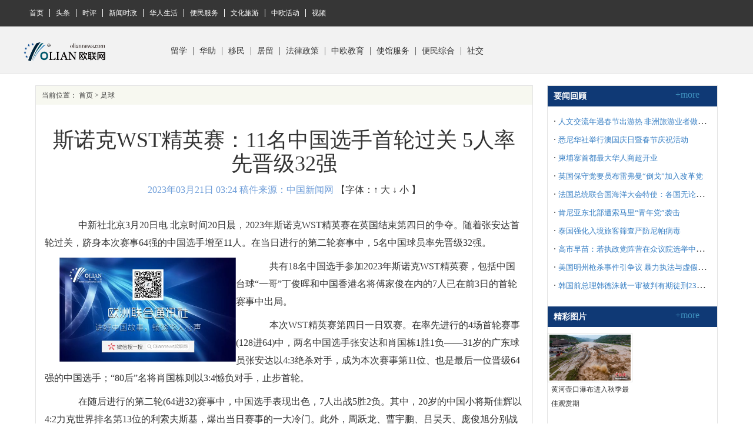

--- FILE ---
content_type: text/html
request_url: http://oliannews.com/fb/2023/03-21/379481.shtml
body_size: 5360
content:
<!DOCTYPE html>
<html lang="zh-CN">

<head>
	<meta charset="utf-8">
	<meta name="viewport" content="width=device-width, initial-scale=1">
	<meta name="renderer" content="webkit">
	<title>斯诺克WST精英赛：11名中国选手首轮过关 5人率先晋级32强</title>
    <base href="" target="_blank" />

	<link href="//www.oliannews.com/css/bootstrap.min.css" rel="stylesheet">

	<link rel="stylesheet" type="text/css" href="//www.oliannews.com/css/swiper.min.css" />
	<link rel="stylesheet" type="text/css" href="//www.oliannews.com/css/content.css" />
	<script src="//www.oliannews.com/js/jquery.min.js"></script>
	<script type="text/javascript" src="//www.oliannews.com/js/respond.min.js"></script>
	<script src="//www.oliannews.com/js/bootstrap.min.js"></script>
	<script type="text/javascript" src="//www.oliannews.com/js/swiper.min.js"></script>
	<script type="text/javascript" src="//www.oliannews.com/js/base.js"></script>
      <script type="text/javascript" src="//www.oliannews.com/js/swfobject.js"></script>
<!--[5035,5,379481] published at 2023-04-03 14:43:48 from #10 by 李敏 -->
<style>#dgqlayer{width:600px;margin:0 auto;}</style>
<meta http-equiv="X-UA-Compatible" content="IE=EmulateIE7" />
</head>
<script>var vList = new Array();</script>
<body>

	<div class="top content1">
		<div class="container clearfix">
			<a href="//www.oliannews.com/" class="">首页</a>
			<a href="/channel/scroll.html" class="">头条</a>
			<a href="/channel/eu-olsp.html" class="">时评</a>
			<a href="//www.oliannews.com/news.shtml" class="">新闻时政</a>
			<a href="//www.oliannews.com/hr_life.shtml" class="">华人生活</a>
			<a href="//www.oliannews.com/service.shtml" class="">便民服务</a>
			<a href="//www.oliannews.com/cul_tour.shtml" class="">文化旅游</a>
			<a href="//www.oliannews.com/zo_acti.shtml" class="">中欧活动</a>
			<a href="//www.chinanews.com/shipin/minidocu.shtml" class="">视频</a>
		</div>
</div>
<div class="head p_r">
		<div class="container">
			<h1 class="fl"><a href=""><img src="/iframe/2019/0518/U582P5035T9D101F237DT20190518212819.png"width="140" alt=""></a></h1>
			<a href="javascript:void(0)" class="caidan"></a>
			<div class="nav content2 fr">
				<a href="/channel/hr-lxs.html">留学</a>
				<a href="//www.chinaqw.com/hzzx/">华助</a>
				<a href="/channel/hr-ymzx.html">移民</a>
				<a href="/channel/hr-jlzc.html">居留</a>
				<a href="">法律政策</a>
				<a href="">中欧教育</a>
				<a href="">使馆服务</a>
				<a href="">便民综合</a>
				<a href="">社交</a>
			</div>
		</div>
</div>

	<div class="pb10 content news_cont container clearfix">

		<div class="buildin ">
			<div class="buildingbg">
				<span>当前位置：</span>
				<a href="">首页</a>
				<span>&gt;&nbsp;足球</span>
			</div>
			<div class="heligh">
				<h3>斯诺克WST精英赛：11名中国选手首轮过关 5人率先晋级32强</h3>
				<div class="heligh-as">
					<p>2023年03月21日 03:24  稿件来源：中国新闻网</p>
					<span>【字体：<a href="javascript:fontZoomB();" target="_self">&uarr; 大</a> <a href="javascript:fontZoomA();" target="_self">&darr; 小</a> 】</span>
				</div>
				<div class="te-c mt15"></div>

				<div class="he-sta mt20">
                <font id=fontzoom>

<p>　　中新社北京3月20日电  北京时间20日晨，2023年斯诺克WST精英赛在英国结束第四日的争夺。随着张安达首轮过关，跻身本次赛事64强的中国选手增至11人。在当日进行的第二轮赛事中，5名中国球员率先晋级32强。<table border=0 cellspacing=0 cellpadding=0 align=left style="padding-right:10px;"><tr><td><a href="http://www.oliannews.com/" target="_blank"><img src="http://www.oliannews.com/iframe/2018/0918/U582P5035T9D85F236DT20180918135252.png" width="300"/></a></td></tr></table></p>

<p>　　共有18名中国选手参加2023年斯诺克WST精英赛，包括中国台球“一哥”丁俊晖和中国香港名将傅家俊在内的7人已在前3日的首轮赛事中出局。</p>

<p>　　本次WST精英赛第四日一日双赛。在率先进行的4场首轮赛事(128进64)中，两名中国选手张安达和肖国栋1胜1负——31岁的广东球员张安达以4:3绝杀对手，成为本次赛事第11位、也是最后一位晋级64强的中国选手；“80后”名将肖国栋则以3:4憾负对手，止步首轮。</p>

<p>　　在随后进行的第二轮(64进32)赛事中，中国选手表现出色，7人出战5胜2负。其中，20岁的中国小将斯佳辉以4:2力克世界排名第13位的利索夫斯基，爆出当日赛事的一大冷门。此外，周跃龙、曹宇鹏、吕昊天、庞俊旭分别战胜各自对手，携手斯佳辉挺进32强。</p>
<table class="adInContent" border="0" cellspacing="0" cellpadding="0" align="left">
<tbody>
	<tr>
	<td></td>
</tr>
</tbody>
</table>

<p>　　遗憾的是，两名中国“00后”小将均在第二轮遭遇强敌，未能更进一步。吴宜泽以1:4不敌世界排名第五的特鲁姆普，袁思俊以3:4憾负苏格兰公开赛的新科状元加里·威尔逊。</p>

<p>　　当日赛事中的意外和冷门不断。先是“火箭”奥沙利文宣布因身体原因(肘部受伤)退赛，这也意味着这位世界霸主本赛季的排名止步8强之外，已无缘接下来的巡回锦标赛。在随后的赛事中，TOP16名将尼尔·罗伯逊、马克·威廉姆斯、霍金斯、利索夫斯基相继告负，止步第二轮。</p>

<p>　　2023年斯诺克WST精英赛第五日，仍是一日双赛。在率先进行的第二轮比赛中，4名中国选手范争一、徐思、田鹏飞、张安达将继续争夺32强名额。在随后的第三轮赛事中，曹宇鹏和周跃龙则将冲击16强席位。(完)<div id="function_code_page"></div>
				</font>
				</div>

<!--编辑姓名-->
<div align="right"><span style="font-size:14px;color:#767676;">【编辑：催文东】</span></div>
<!--编辑姓名-->

			</div>
		</div>

		<div class="buildinrigt">
			<div class="">
				<div class="r_top clearfix">
					<h5 class="fl">要闻回顾</h5>
					<a class="fr">+more</a>
				</div>
				<div class="r_news">
					<ul>
						<li>· <a href="/hr/2026/01-27/398681.shtml">人文交流年遇春节出游热 非洲旅游业者做好准备待客来 </a></li><li>· <a href="/hr/2026/01-27/398680.shtml">悉尼华社举行澳国庆日暨春节庆祝活动 </a></li><li>· <a href="/hr/2026/01-27/398679.shtml">柬埔寨首都最大华人商超开业 </a></li><li>· <a href="/eu/2026/01-27/398678.shtml">英国保守党要员布雷弗曼“倒戈”加入改革党</a></li><li>· <a href="/eu/2026/01-27/398677.shtml">法国总统联合国海洋大会特使：各国无论大小，共同参与海洋保护</a></li><li>· <a href="/gj/2026/01-27/398676.shtml">肯尼亚东北部遭索马里“青年党”袭击</a></li><li>· <a href="/gj/2026/01-27/398675.shtml">泰国强化入境旅客筛查严防尼帕病毒</a></li><li>· <a href="/gj/2026/01-27/398674.shtml">高市早苗：若执政党阵营在众议院选举中未过半数 将即刻辞职</a></li><li>· <a href="/gj/2026/01-27/398673.shtml">美国明州枪杀事件引争议 暴力执法与虚假说辞再燃民愤</a></li><li>· <a href="/gj/2026/01-27/398672.shtml">韩国前总理韩德洙就一审被判有期徒刑23年提出上诉</a></li>
					</ul>
				</div>
			</div>
<!--<meta name="chinanews_site_verification" content="e95f48c2aeb639bc90dde6f578468845"/>-->
<!--5035,2,10 published at 2026-01-27 04:00:29 by 285-->
            <div>
				<div class="r_top clearfix">
					<h5 class="fl">精彩图片</h5>
					<a class="fr">+more</a>
				</div>
				<div class="tupian_box">
					<ul class="clearfix">
						<li><a href="/cn/2025/09-16/396235.shtml"><img src="/cn/2025/09-16/U285P5035T5D396235F25DT20250916023027.jpg" /></a><p><a href="/cn/2025/09-16/396235.shtml">黄河壶口瀑布进入秋季最佳观赏期</a></p></li>
					</ul>
				</div>
			</div>
<!--<meta name="chinanews_site_verification" content="069ff4699be9751e5d4b615908583bf4"/>-->
<!--5035,2,11 published at 2025-09-16 02:30:48 by 285-->

		</div>

	</div>

<div class="link-box mt20">
	<div class="container">
	    <div class="fl friend">
		<h4>友情链接</h4>
		<dl>
			<dd><a href="http://www.chinanews.com/">中国新闻网</a>
			<a href="http://www.chinaqw.com/">中国侨网</a>
		    <a href="http://www.zj.com/">浙江都市网</a>
 		    <a href="http://www.people.com.cn/">人民网</a>
		    <a href="http://www.xinhuanet.com/">新华网</a>
 		    <a href="http://www.gmw.cn/">光明网</a>
		    <a href="http://www.cctv.com/">央视网</a>
		    <a href="http://www.gov.cn/">中国政府网</a>
		    <a href="http://www.fmprc.gov.cn/web/">外交部</a>
		    <a href="http://www.zytzb.gov.cn/tzb2010/index.shtml">统战部</a>
		    <a href="http://www.gqb.gov.cn/">国侨办</a>
		    <a href="http://www.chinaql.org/">中国侨联</a>
		    <a href="http://www.zjswqb.gov.cn/">浙江侨办</a>
		    <a href="http://qb.fujian.gov.cn/">福建侨办</a>
		    <a href="http://www.lnfao.gov.cn/">辽宁侨办</a>
		    <a href="http://www.governo.it/">意政府网</a>
		    <a href="https://www.esteri.it/mae/it/">意外交部</a>
		    <a href="www.interno.it">意内政部</a>
		    <a href="http://www.repubblica.it/">意共和国报</a>
		    <a href="http://www.ansa.it/">安莎社</a>
		    <a href="http://www.cgw.gr/">中希时报</a>
		    <a href="http://www.plchinese.com/">波兰华人</a>
 		    <a href="https://yidali.huarenjie.com/">华人街网</a>
		    <a href="http://www.sohu.it/">意网大全</a></dd>
		</dl>
		</div>
		<div class="fr service">
		<h4>中意使领馆及领事服务机构</h4>
		<dl>
			<dd><a href="http://it.china-embassy.org/chn/">中国驻意大利大使馆</a>
			<a href="http://firenze.chineseconsulate.org/chn/">中国驻佛罗伦萨总领馆</a>
			<a href="http://milano.china-consulate.org/chn/">&nbsp;&nbsp;中国驻米兰总领馆&nbsp;&nbsp;</a>
			<a href="http://cs.mfa.gov.cn/zggmzhw/lsbh/lbsc_660514/">&nbsp;&nbsp;&nbsp;&nbsp;&nbsp;&nbsp;中国领事服务网&nbsp;&nbsp;&nbsp;&nbsp;&nbsp;&nbsp;</a>
			<a href="https://ambpechino.esteri.it/ambasciata_pechino/it/">意大利驻中国大使馆</a>
			<a href="https://consshanghai.esteri.it/consolato_shanghai/it/">&nbsp;&nbsp;意大利驻上海总领馆&nbsp;</a>
			<a href="https://conscanton.esteri.it/consolato_canton/it/">意大利驻广州总领馆</a>
			<a href="https://conschongqing.esteri.it/consolato_chongqing/it/">&nbsp;&nbsp;意大利驻重庆总领馆&nbsp;&nbsp;</a></dd>
		</dl>
		</div>
	</div>
</div>
<script>
var _hmt = _hmt || [];
(function() {
  var hm = document.createElement("script");
  hm.src = "https://hm.baidu.com/hm.js?3dcbe645202284e7cafdccca5c827051";
  var s = document.getElementsByTagName("script")[0]; 
  s.parentNode.insertBefore(hm, s);
})();
</script>
<div class="footer te-c">欧洲联合通讯社股份有限公司 <br>
    地址：Via  Collazia N°2F. 00183 Roma Italy<br>
    电话：+393922338888;  +8617318051558<br>
    微信：hlb339002；QQ：339002; 微信公众号：Olian-News<br>
    E-mail:ouliannews@gmail.com；339002@qq.com<br>
    [闽ICP备18001571号-2]; [Italy :Tribunal Di Firenze N°5374]<br>
    Copyright  ©2010- 2025 olannews.com；olannet.com. All Rights Reserved
</div>
<!--<meta name="chinanews_site_verification" content="e38c440418edfda046100afdabae6c79"/>-->
<!--5035,2,9 published at 2025-03-08 17:46:04 by 685-->
<!--放大缩小字体功能-->
<script language=JavaScript> 
　　//更改字体大小 
　　var status0=''; 
　　var curfontsize=15; 
　　var curlineheight=24; 
　　function fontZoomA(){ 
　　 if(curfontsize>8){ 
　　 document.getElementById('fontzoom').style.fontSize=(--curfontsize)+'px'; 
　　 document.getElementById('fontzoom').style.lineHeight=(--curlineheight)+'px'; 
　　 } 
　　} 
　　function fontZoomB(){ 
　　 if(curfontsize<64){ 
　　 document.getElementById('fontzoom').style.fontSize=(++curfontsize)+'px'; 
　　 document.getElementById('fontzoom').style.lineHeight=(++curlineheight)+'px'; 
　　 } 
　　} 
</script>
<!--放大缩小字体功能-->

	<script type="text/javascript">
		window.onload = function () {
			var swiper = new Swiper('#banner .swiper-container', {
				slidesPerView: 1,
				spaceBetween: 15,
				loop: true,
				navigation: {
					nextEl: '#banner .swiper-button-next',
					prevEl: '#banner .swiper-button-prev',
				},
			});
		}
	</script>
</body>

</html><!-- 体育 -->

--- FILE ---
content_type: text/css
request_url: http://www.oliannews.com/css/content.css
body_size: 13853
content:
/*Internet Explorer 10 并没有对 屏幕的宽度 和 视口（viewport）的宽度 进行区分 end*/
* {
	margin: 0;
	padding: 0
}

img {
	border: 0;
	max-width: 100%;
}

a {
	color: #333
}

a:hover {
	text-decoration: none;
}

li {
	list-style: none;
}

/*全局样式*/
html,
body {
	width: 100%;
	margin: 0 auto;
}

/*= 清除浮动=*/
.clear {
	clear: both;
	height: 0px;
	line-height: 0px;
	font-size: 0px;
	overflow: hidden;
	display: block;
}

.clearfix:after {
	content: "";
	display: block;
	height: 0px;
	clear: both;
	visibility: hidden;
	font-size: 0px;
}

/* Hides from IE-mac \*/
* html .clearfix {
	height: 0%;
}

/* End hide from IE-mac*/
*+html .clearfix {
	min-height: 0%;
}

/* 针对IE7*/
*+html .clearfix {
	min-height: 0%;
}

.w100 {
	width: 100%;
}

.fl {
	float: left;
}

.fr {
	float: right;
}

input {
	outline: none;
}

/*原文件配置*/
em,
i {
	font-style: normal;
}

body {
	color: #333;
	background: #ffffff;
	font: 16px/30px 'Times New Roman', arial, 'Microsoft YaHei', sans-serif;
	min-width: 320px;
}

/*按钮专用 end*/
.btn_com {
	display: inline-block;
	width: 90px;
	height: 32px;
	line-height: 32px;
	background: #417be7;
	font-size: 12px;
	text-align: center;
	color: #FFF;
	cursor: pointer;
}

.btn_com:hover {
	color: #fd711c;
	filter: alpha(opacity=90);
	-moz-opacity: 0.9;
	-khtml-opacity: 0.9;
	opacity: 0.9;
}

/*块级转化*/
.di_in {
	display: inline-block;
}

.di_no {
	display: none;
}

.di_bl {
	display: block;
}

/*原文件配置 end*/
/* 到顶部间距*/
.mt0 {
	margin-top: 0px;
}

.mt5 {
	margin-top: 5px;
}

.mt10 {
	margin-top: 10px;
}

.mt15 {
	margin-top: 15px;
}

.mt20 {
	margin-top: 20px;
}

.mt25 {
	margin-top: 25px;
}

.mt30 {
	margin-top: 30px;
}

.mt35 {
	margin-top: 35px;
}

.mt40 {
	margin-top: 40px;
}

.mt45 {
	margin-top: 50px;
}

.mt50 {
	margin-top: 50px;
}

.mt55 {
	margin-top: 50px;
}

.mt60 {
	margin-top: 60px;
}

/* 到左边间距*/
.ml5 {
	margin-left: 5px;
}

.ml10 {
	margin-left: 10px;
}

.ml15 {
	margin-left: 15px;
}

.ml20 {
	margin-left: 20px;
}

.ml25 {
	margin-left: 25px;
}

.ml30 {
	margin-left: 25px;
}

.ml35 {
	margin-left: 35px;
}

.ml40 {
	margin-left: 40px;
}

.ml45 {
	margin-left: 45px;
}

.ml50 {
	margin-left: 50px;
}

/* 字体大小*/
.font14 {
	font-size: 14px;
}

.font16 {
	font-size: 16px;
}

.font18 {
	font-size: 18px;
}

.font20 {
	font-size: 20px;
}

.font22 {
	font-size: 22px;
}

.font24 {
	font-size: 24px;
}

.font26 {
	font-size: 26px;
}

.font28 {
	font-size: 28px;
}

.font30 {
	font-size: 30px;
}

/*纵向居中*/
.v_middle {
	vertical-align: middle;
}

/*横向居中*/
.te-l {
	text-align: left;
}

.te-r {
	text-align: right;
}

.te-c {
	text-align: center;
}

/*相对定位*/
.p_r {
	position: relative;
}

/* 白色背景*/
.bgfff {
	background: #fff;
}

@media (min-width: 1200px) {

	/*min-width 1200 不要写其它内容*/
	.container {
		width: 1200px;
		padding: 0;
	}
}

/*全局样式 start*/

/*正文*/
.mt10{margin-top:10px;}
.gn_main_left{float:left; max-width: 846px;}
.gn_main_right{float:right;width:340px;}
#jsxw_layer{}
.main_title_r{height:32px;border-top:#363636 5px solid; }
.main_title_r .life_title_text{float:left;color:#1574bd;font-size:20px;line-height:32px;padding-left:10px;font-family:microsoft yahei;width:95px;margin-top:5px;}
.main_title_r .life_title_more{line-height:32px;float:right;padding-right:5px;margin-top:5px;}
.main_title_r .life_title_more span{font-size:20px; padding:0 3px 0 0 ; vertical-align:middle;}
.main_title_r .life_title_more a{color:#888;ine-height:30px;}
.main_title_r .life_title_more a:hover{color:#888; text-decoration:none;}

.gn_main_rightc{width:318px;margin:0 auto;}
.tab-list {height:38px;line-height:38px; background:#f5f6f5; border-top:4px solid #363636;}
.tab-list li{float:left;color:000;font-size:16px;font-family:microsoft yahei; border-bottom:#e5e5e5 solid 1px;}

.tab-list li a{padding:0 32px;color:#000;_width:32px;}
.tab-list  .filter-selected{color:#000;line-height:38px;height:38px; display:block;font-family:microsoft yahei; border-bottom:none;border-right:#e5e5e5 solid 1px;}
.tab-list  .filter-selected a{color:#000;background:#fff;height:38px; display:block;text-align:center;}

.news_list_ul{}
.news_list_ul li{border-bottom:#6f7074 1px  dotted; cursor:pointer;padding:20px 0;*padding:18px 0}
.news_list_ul li .moren_list{padding:10px;}
.news_list_ul li .biaoti_list{padding:10px;}
.news_list_ul li .bigpic_list{padding:0px;margin:0px;overflow:hidden;}
.news_list_ul li:hover{background:#f9f9f9;}
.news_list_ul li .biaoti_list  .moren_right{margin-top:0px;}
.news_list_ul li .biaoti_list  .moren_left .news_content_tupian{font-family:microsoft yahei;font-size:13px;color:#c5c3c4;}

.news_list_ul li .bigpic_list  .moren_left{float:left;width:300px;height:190px;}
.news_list_ul li .bigpic_list  .moren_right{float:right;width:312px;margin-top:10px;height:auto;_margin-top:5px;}
.news_list_ul li .bigpic_list  .moren_right_nopic{height:auto;}
.news_list_ul li .news_title{font-size:20px;font-family:microsoft yahei,"黑体";color:#333}
.news_list_ul li .news_title em{ font-style:normal;}
.news_list_ul li .news_title .news_title_img{float:left; padding-top:3px;}
.news_list_ul li .news_title .news_title_img img{ vertical-align:middle; }
.news_list_ul li .news_title .news_title_text{float:left;padding-left:10px;}

.news_list_ul li .news_title a{color:#333; text-decoration:none;}
.news_list_ul li .news_title a:hover{color:#fff;background:#1574bd; text-decoration:none;}
.news_list_ul li .news_source{font-size:12px;color:#8e8e8e;padding:7px 0 0;height:24px;line-height:24px;}
.news_list_ul li .news_content{font-size:12px;color:#666666;line-height:28px;}
.news_list_ul li .news_content a{color:#666666;}
.news_list_ul li .news_content span:hover{color:#12619c;}

.news_list_ul li  .moren_left{float:left;width:486px;}
.news_list_ul li  .moren_right{float:right;width:130px;height:95px;margin-top:36px;}
.news_list_ul li  .moren_right img{width:130px;height:95px}

.news_list_ul li  .intermoren_box{padding-top:7px;}
.news_list_ul li  .intermoren_left{float:left;width:180px;margin-top:5px;}
.news_list_ul li  .intermoren_left img{width:180px;height:120px;}
.news_list_ul li  .intermoren_right{float:right;}
.news_list_ul li  .intermoren_right1{float:left;}

.searchnav .left .strip{color:#000;}
.advert_top{float:right;width:750px;height:89px;}
.advert_top img{width:750px;height:89px;}

.enter_text{float:left;width:294px;}
.strip{float:left;line-height:25px;color:#333;padding-left:26px;}

.strip span{float:left;}
.strip .sunshine{margin:3px 1px 0 ;}

.searchinput{width:335px;float:right;}
.searchinput .search_input{border:#dedede 1px solid;width:180px;height:22px;padding:0 5px;background:#fff;color:#000;line-height:22px;float:left;}
.searchinput .search_a{line-height:24px;text-align:center;color:#fff;margin-left:10px;background:#b21112;float:left;display:block;width:70px;height:24px;}
.searchinput .search_a:hover{color:#fff;background:#b21112; text-decoration:none;}

.search_listbox{float:left;position:relative;z-index:2;width:60px;}
.searchinput .search_listinput{border:none;width:30px;height:22px;padding:0 5px;background:#fff;color:#a0a0a0;line-height:22px;float:left;}

.search_listinput a{color:#fff;}
.search_listinput a:hover{color:#fff; text-decoration:none;}
.searchinput .search_list{float:left;background:url("//i8.chinanews.com/2014/sp/serach_b.jpg") no-repeat;display:block;width:19px;height:19px;margin:1px 1px 0 0}

.inter_navbox{width:100%;background:url("//i8.chinanews.com/2014/sp/top_x.jpg") repeat-x left bottom;}
.inter_nav{height:43px;background:#49a81a;width:1000px; margin:0 auto;}

.fd{ float:left}
.fdr{ float:right}

/*右侧导航*/
#menu{width:55px;/*overflow: hidden;*/position: fixed;right:50%;margin-right:-600px;z-index: 999;_position:absolute;_bottom:auto;padding:0px;;}
#menu ul{background:#0388df;}
.menuTop{bottom: 167px;}
.menuBtm{top:0px;_top:expression(eval(document.documentElement.scrollTop+document.documentElement.clientHeight-this.offsetHeight-(parseInt(this.currentStyle.marginTop,10)||0)-(parseInt(this.currentStyle.marginBottom,10)||0)));_margin-top:0px;}

#menu li{height:28px;background:#0388df;border-top:1px solid #0075c2;width:74px;line-height:28px;text-align:left;font-family:宋体;font-size:12px;zoom:1;vertical-align: bottom;cursor: pointer;overflow: hidden;padding-left:10px;}
#menu li.lianghang{height:45px;line-height:28px;}
#menu li.lianghang a{padding-top:5px;}
#menu li a{color:#fff;width:74px;display:block;display:inline-block;cursor: pointer;text-decoration:none;font-size:12px;}
#menu li a:Hover{color:#fff;background: #0388df;text-decoration:none;font-size:12px;}
#menu li.current{width:74px;background: #0388df;border:none;}
#menu li.current a{color:#fff;font-size:12px;}

.backToTop {width:55px;height:53px; cursor: pointer;opacity:0.6;filter: Alpha(opacity=60);}
.backtop{width:55px;height:53px;margin:0 auto;}
a.fhtop_a{background:url(//i8.chinanews.com/finance2015/201510/images/top.jpg) no-repeat center top;width:55px;height:53px;display:block;overflow:HIdden;margin:0 auto;}

#top2{margin-top:10px;}
#navigation{
    width:1000px;
    height:auto;
    margin:0 auto;
    overflow: hidden;
    margin-bottom:1px;
}

.yw_left{float:left;width:658px;}
.yw_right{float:right;max-width:335px;}

.more{width:54px;height:18px;background:#f3f3f3;text-align:center;line-height:18px;float:right;margin-top:11px;*margin-top:6px;}

.ftj{width:658px;float:left}
.ftj_titile{width:658px;height:30px;line-height:30px;margin-bottom:10px;font-size:20px;color:#000;font-family:"微软雅黑";}
.ftj_titile a {color:#000;}
.ftj_pic{width:658px;height:149px;position:relative}
#LeftArr2, #LeftArr3, #LeftArr4{float:left;width:20px;height:20px;display:block;cursor:pointer;text-align:center;line-height:130px;font-size:16px;color:#b59460;position:absolute;right:50px;top: -30px;}
#RightArr2, #RightArr3, #RightArr4{width:20px;height:20px;text-align:right;float:right;cursor:pointer;text-align:center;line-height:130px;font-size:16px;color:#b59460;position:absolute;right: 18px;top: -30px;}
#ISL_Cont_2, #ISL_Cont_3, #ISL_Cont_4{width:670px;float:left;overflow:hidden;text-align:center;height:149px;}

.text{width:147px;height:24px;text-align:center;line-height:24px;font-family:"微软雅黑", "宋体", "Arial Unicode MS"; font-size:12px}

/*焦点图*/
.banner{position:relative;width:655px;height:290px;overflow:hidden;margin:0 auto;}
.banner_pic{position:absolute;width:655px;height:290px;overflow:hidden; left:0; top:0;}
.banner_pic ul{position:absolute;top:0;left:0;width:99999px;height:290px}
.banner_pic ul li{float:left;width:655px}
.banner_pic ul li img{width:655px;height:290px;}
.banner a.btn_prev,.banner a.btn_next{display:none;width:47px;height:48px;overflow:hidden;margin-top:0;text-indent:-9999px;outline:0;hide-focus:expression(this.hideFocus=true);position:absolute;top:35%;z-index:9}
.banner a.btn_prev{left:0;background-image:url(//i6.chinanews.com/2013/home/images/l_bt.png)}
.banner a.btn_next{right:0;background-image:url(//i6.chinanews.com/2013/home/images/r_bt.png)}
.banner_info_bg{position:absolute;bottom:0px;left:0;width:655px;height:45px;overflow:hidden; opacity:0.7; filter:alpha(opacity=70); background:#000;}
.banner_info{position:absolute;bottom:0px;left:10px;width:635px;height:45px;overflow:hidden;z-index:2;text-align:left}
.banner_info li{display:none;padding:0 10px;line-height:45px;height:45px;overflow:hidden; color:#fff; font-size:14px;}
.banner_info li.current{display:block}
.banner_info li a{color:#fff;font-size:20px;text-decoration:none; font-family:"微软雅黑"; line-height:45px;}
.banner_info li a:hover{color:#fff;font-size:20px;text-decoration:none; font-family:"微软雅黑"; line-height:45px;}
.banner_pages{position:absolute;right:20px;bottom:20px;overflow:hidden;height:9px; z-index:10;}
.banner_pages ul{float:left;}
.banner_pages li{float:left;margin-left:10px;display:block;width:23px;height:9px;overflow:hidden;}
.banner_pages li span{display:block;width:23px;height:9px;overflow:hidden;background:#cccccc;text-indent:-9999px;cursor:pointer}
.banner_pages li span:hover{background:#f16417;display:block;width:23px;height:9px;overflow:hidden;}
.banner_pages li.current span,.banner_pages li.current span:hover{background:#f16417;display:block;width:23px;height:9px;overflow:hidden;}

.top_yw h1{text-align:left; font-family:"黑体"; font-size:18px; width:320px;  height:35px; line-height:35px; color:#000; overflow:hidden; font-weight:bold;}
.top_yw h1 a{color:#000;}
.top_yw h1 a:hover{color:#000;}
.top_yw span{text-align:left; width:320px; margin:0 auto; height:24px; line-height:24px;font-size:14px;}

.right_ul{width:320px;margin:10px 0px;}
.right_ul li{width:295px;height:28px;line-height:28px;background-image:url(/iframe/2018/0823/U314P5035T9D64F238DT20180910150818.jpg);background-position:left 9px;background-repeat:no-repeat;overflow:hidden;padding-left:20px;font-size:14px;}
.right_ul strong{font-size:14px;line-height:30px;height:30px;width:290px;overflow:hidden;padding-left:10px;}

.ad{width:1000px;/*height:90px;*/margin:30px 0px;}

.xwytd{line-height:30px; font-size:14px; font-family:"微软雅黑"; padding-top:10px;}
.xwytd p{height:30px; overflow:hidden;}

.yw_right .top_yw h1 a:hover{color:#ba2636;text-decoration:underline;}
.yw_right .right_ul ul li a:hover{color:#ba2636;}

#top{width:1000px;}
#top a {
    letter-spacing:3px;
}

#info img{ vertical-align:middle;padding:0 5px;}
#info a{color:#333; text-decoration:none;font-size:12px;padding:0;}
#info a:hover{color:#333; text-decoration:underline;}
.toy_yw a:hover{color:ba2636;}

.select_border {
  background: #fff;
  border: 1px solid #dedede;
  width: 58px;
  border-left: none;
  height: 22px;
  overflow: HIdden;
  display: block;
}

.selectnews {
  line-height: 22px;
  color: #666;
  margin: -1px;
  font-size: 13px;
  width: 60px;
  padding: 3px 2px 3px 0;
}

.news_list_ul li .news_content a.blue{color:#12619c;}
.news_list_ul li .news_content a.blue:hover{color:#12619c;}

.hzzq{width:1000px; margin:24px auto; height:30px;}

.new_right_title {height:35px;padding:0px;font-size:14px;background:#f9f9f9;;}
.new_right_titleul {font-size:14px;font-weight:normal;}
.new_right_titleul li {cursor:pointer;height:35px;line-height:35px;text-align:center;float:left;width:126px; background:#e0e0e0; margin-right:10px;}
.new_right_titleul li  a{font-size:20px;font-family:microsoft yahei;color:#636363;height:35px;display:block;width:126px;}
.new_right_titleul li  a:Hover{text-decoration:none;}
.new_right_titleul li.normal {text-align:center;color:#636363}
.new_right_titleul li.normal a {height:35px;color:#636363}

.new_right_titleul li.active {background:#e03c3c;}
.new_right_titleul li.active a {color:#fff;height:35px;}
.life_topr_advert{width:236px;height:84px;}
.life_topr_advert img{width:300px;height:84px;}

.life_topr1_advert{width:310px;height:62px;}
.life_left_advert{width:308px;height:62px;}
.life_topr1_advert img{width:310px;height:62px;}
.life_left_advert img{width:308px;height:62px;}

.life_topr2_advert{width:309px;height:62px;}
.life_topr2_advert img{width:309px;height:62px;}
#myTabhd_Content1{display:none;}

#myTabhd_Content0,#myTabhd_Content1{padding:10px; padding-top:20px; background:url(/iframe/2018/0823/U314P5035T9D64F239DT20180910151021.jpg) no-repeat left top #f9f9f9;}
#myTabhd_Content1{background:url(//i8.chinanews.com/finance2015/201510/images/1_03.jpg) no-repeat left top #f9f9f9;}
.life_left_ul_zc{}
.life_left_ul_zc li{height:24px;line-height:24px;font-size:12px;background:url(/iframe/2018/0823/U314P5035T9D64F240DT20180910151021.jpg) no-repeat left 13px;padding-left:10px;}

#banner_index {position:relative; width:320px;height:167px;overflow:hidden;}
#banner_list img {border:0px;width:320px; height:167px;}
#banner_bg {width:100%;position:absolute; bottom:0px;left:0px;height:30px; background:#000;filter: Alpha(Opacity=70);opacity:0.7;display:block; text-align:center; line-height:30px;z-index:1;}
#banner_info{font-weight:normal; font-size:20px;position:absolute;width:100%; font-family:microsoft yahei;bottom:0; left:0px;height:30px; display:block; line-height:30px;z-index:2;cursor:pointer}
#banner_info a{ color:#fff; font-size:14px;font-weight:normal;padding-left:10px;}
#banner_info a:hover{ color:#fff; text-decoration:underline}

#banner_text {position:absolute;width:120px;z-index:1002; right:3px; bottom:3px;}
#banner_index ul {position:absolute;z-index:2;bottom:11px; right:10px;}
#banner_index ul li { float:left;display:block;background:url(/iframe/2018/0910/U314P5035T9D75F241DT20180910152051.png) no-repeat;margin:0px 8px 0 0 ;float:left;color:#000;cursor:pointer;width:8px;height:8px;line-height:8px;text-align:center;}

#banner_index ul .on { background:url(/iframe/2018/0910/U314P5035T9D76F241DT20180910152215.png) no-repeat;display:block;width:10px;height:9px;}
#banner_index ul li span{display:none;background:#00}

.cooperation{padding:30px 0 14px 0;}

.ch_tuijian_p{padding:15px 0px;}

#info img{ vertical-align:middle;padding:0 5px;}
#info a{color:#333; text-decoration:none;font-size:12px;padding:0;}
#info a:hover{color:#333; text-decoration:underline;}
#navigation span p{font-size:13px;}

#top a {
  letter-spacing: 2px;
}

.scroll {
  height: 20px;
  margin: 0px 20px 15px 0px;
  line-height: 20px;
  float: left;
}

.top_yw li{text-align:left; width:320px; margin:0 auto; height:28px; line-height:28px;font-size:14px; color:#666;}

.life_left_ul li{height:28px;line-height:28px;font-size:14px;background:url(/iframe/2018/0910/U314P5035T9D74F240DT20180910151154.jpg) no-repeat 13px 13px;padding-left:28px; overflow:hidden;}

.main_title_r{height:32px;border-top:#363636 2px solid; padding-top: 8px; margin-top:20px; }
.main_title_r .life_title_text{float:left;color:#363636;font-size:20px;line-height:24px;padding-left:16px;font-family:microsoft yahei;width:100px;}
.main_title_r .life_title_more{line-height:32px;float:right;padding-right:5px;}
.main_title_r .life_title_more span{font-size:20px; padding:0 3px 0 0 ; vertical-align:middle;}
.main_title_r .life_title_more a{color:#888;ine-height:30px;}
.main_title_r .life_title_more a:hover{color:#888; text-decoration:none;}

.right_ul{width:320px;margin:10px 0px;}
.right_ul li{width:295px;height:28px;line-height:28px;background-image:url(/iframe/2018/0823/U314P5035T9D64F238DT20180910150818.jpg);background-position:left 9px;background-repeat:no-repeat;overflow:hidden;padding-left:20px;font-size:14px;}

.chwl{width:320px; height:154px; position:relative; margin-left:5px;}
.chwl img{width:320px; height:154px;}
.chwl .bg{position:absolute;width:320px;height:37px;background:#000; filter: Alpha(Opacity=60);opacity:0.6;left:0;bottom:0;}
    .chwl .info{
        position:absolute;
        font-weight:normal;

    font-size:14px;
    font-family:microsoft yahei;
    color:#fff;
        width:290px;
         bottom:0px; left:10px;height:37px;line-height:37px;color:#fff;z-index:2;cursor:pointer
    }
    .chwl .info a{color:#fff;}
    .chwl .info a:hover{ text-decoration:none;color:#fff;}

/**/
.pagebottom {
    color: #3b5a88;
    margin: 0 auto;
    padding:  0;
    width: 100%;
}
.pagebottom a {
    color: #3b5a88;
}
.pagebottom_nav {
    background:url(/iframe/2018/0910/U314P5035T9D74F241DT20180910151325.jpg) repeat-x;
    height:39px;
     line-height: 39px;

    text-align: center;
}
.pagebottom_nav span {padding: 0 10px;}
.pagebottom_nav1 span {padding: 0 2px;}
.pagebottom_nr{padding:20px 0px 20px 10px;background:#d7d7d7;color:#545972;}
.pagebottom_nr1{padding-left:10px;padding-right:0px;}
.pagebottom_nr a{color:#545972; text-decoration:none;}
.pagebottom_nr a:hover{color:#545972; text-decoration:underline;}

.pagebottom p {
    line-height: 24px;

}

.top {
	background-color: #777777;
	height: 45px;
	line-height: 45px;
}

.top a {
	color: #fff;
	font-size: 12px;
}

.top .home {
	padding-left: 20px;
	background: url(../images/icon1.png) no-repeat left center;
}

.top .mob {
	padding-left: 18px;
	background: url(../images/icon2.png) no-repeat left center;
}

.top .m {
	padding-left: 20px;
	background: url(../images/icon3.png) no-repeat left center;
}

.top .wx {
	padding-left: 23px;
	background: url(../images/icon4.png) no-repeat left center;
}

.top .wb {
	padding-left: 20px;
	background: url(../images/icon5.png) no-repeat left center;
}

.head {
	background-color: #f2f2f2;
	border-bottom: 1px #dddddd solid;
	width: 100%;
	height: 80px
}

.head h1 {
	margin-bottom: 0;
	margin-top: 8px
}

.caidan {
	display: none
}

.nav {
	width: 1050px;
}

.nav ul {
	width: 130px;
	margin-bottom: 0;
	margin-top: 10px;
}

.nav ul:nth-of-type(1) {
	width: 65px;
}

.nav ul:nth-of-type(1) a {}

.nav ul li a {
	margin-right: 15px;
}

.nav ul li a:first-child {
	font-weight: bold;
}

.nav ul li a:last-child {
	margin-right: 0
}

.nav span {
	height: 35px;
	width: 1px;
	background-color: #dcdcdc;
	margin: 25px 17px 0 16px
}

.headline {
	padding: 10px 0;
}

.headline a {
	color: #335698
}

.headline h1 {
	font-size: 28px;
	font-weight: bold;
}

.headline .txt {
	font-size: 14px;
}

.headline img {
	/*position: absolute;right: 0;top: 0*/
	float: right;
}

#banner {
	width: 660px;
	overflow: hidden;
	position: relative;
	height: 330px;
	margin-top: 20px
}

#banner .swiper-slide {
	position: relative;
}

#banner img {
	width: 100%;
	display: block;
	height: 330px
}

#banner h2 {
	height: 42px;
	line-height: 42px;
	color: #fafafa;
	position: absolute;
	left: 0;
	bottom: 0;
	right: 0;
	font-weight: normal;
	text-shadow: 1px 1px 1px #000;
	background-color: rgba(0, 0, 0, 0);
	background: -moz-linear-gradient(top, rgba(0, 0, 0, 0), rgba(0, 0, 0, 0.7));
	background: -webkit-gradient(linear, top, from(rgba(0, 0, 0, 0)), to(rgba(0, 0, 0, 0.7)));
	background: -webkit-linear-gradient(top, rgba(0, 0, 0, 0), rgba(0, 0, 0, 0.7));
	background: -o-linear-gradient(top, rgba(0, 0, 0, 0), rgba(0, 0, 0, 0.7));
	margin: 0;
	font-size: 16px;
	text-indent: 15px
}

#banner .pagination {
	position: absolute;
	z-index: 20;
	bottom: 0px;
	text-align: center;
	right: 0;
}

#banner .swiper-pagination-bullet {
	display: inline-block;
	width: 5px;
	height: 5px;
	border-radius: 5px;
	background: #fff;
	margin: 0 2px;
	opacity: 0.8;
	cursor: pointer;
}

#banner .swiper-pagination-bullet-active {
	background: #ff6600;
}

#banner .pagination {
	margin: 0;
}

.headline-txt {
	width: 520px;
	height: 330px;
	margin-top: 20px;
}

.headline-txt h3 {
	font-weight: bold;
	margin-top: 15px;
	overflow: hidden;
	text-overflow: ellipsis;
	white-space: nowrap;
}

.headline-txt .txt {
	font-size: 14px;
	overflow: hidden;
	text-overflow: ellipsis;
	white-space: nowrap;
}

.home-txt {
	width: 520px;
	height: 270px;
}

.home-txt a {
	overflow: hidden;
	text-overflow: ellipsis;
	white-space: nowrap;
	padding-left: 15px;
	background: url(/iframe/2018/0827/U314P5035T9D71F238DT20180910151548.jpg) no-repeat left center;
}

.home-pic {
	width: 660px;
	height: 270px;
}

.home-pic .home-video {
	width: 48%;
	display: table;
}

.home-pic .home-video h3,
.home-pic .zazhi h3 {
	font-size: 22px;
	color: #2a4f95;
	padding-bottom: 10px;
}

.home-pic .home-video h3:after {
	content: '';
	width: 40%;
	border-bottom: 2px #2a4f95 solid;
	position: absolute;
	left: 0;
	bottom: 0px
}

.home-pic .home-video h3:before {
	content: '';
	width: 60%;
	border-bottom: 2px #a40001 solid;
	position: absolute;
	right: 0;
	bottom: 0px
}

.home-pic .home-video .pic {
	margin-top: 10px;
	width: 100%;
	height: 195px;
}

.home-pic .home-video .pic img {
	width: 100%;
	height: 195px
}

.home-pic .home-video .pic em {
	width: 90px;
	height: 90px;
	background: url(../images/icon6.png) no-repeat center center;
	position: absolute;
	left: 50%;
	margin-left: -45px;
	top: 50%;
	margin-top: -45px;
	z-index: 999;
}

.home-pic .zazhi {
	width: 48%;
	display: table;
}

.home-pic .zazhi h3:before {
	content: '';
	width: 100%;
	border-bottom: 2px #a40001 solid;
	position: absolute;
	right: 0;
	bottom: 0px
}

.home-pic .zazhi .pic {
	width: 100%;
	display: table;
}

.home-pic .zazhi .pic a {
	width: 49%;
	height: 195px;
}

.home-pic .zazhi .pic a img {
	width: 100%;
	height: 195px;
}

.title {
	border-bottom: 2px #bfccdf solid;
	font-size: 22px;
	line-height: 40px;
	padding-left: 20px;
}

.title:before {
	content: '';
	width: 5px;
	height: 20px;
	background-color: #b00607;
	position: absolute;
	left: 0;
	top: 10px
}

.title .title-nav {
	font-size: 14px;
}

.title .title-nav a {
	line-height: 30px;
}

.title .title-nav a.cur {
	background-color: #2a4f95;
	color: #fff;
	border-radius: 5px;
	padding: 0 15px
}

.title .title-nav span {
	width: 1px;
	height: 10px;
	background-color: #ccc;
	margin: 10px 15px 0 15px;
}

.title1 {
	border-bottom: 2px #ac0001 solid;
	font-size: 22px;
	line-height: 40px;
	padding-left: 10px;
	height: 40px
}

.title1:before {
	content: '';
	width: 20%;
	height: 2px;
	background-color: #25498f;
	position: absolute;
	left: 0;
	bottom: -2px
}

.title1 .cur {
	color: #25498f
}

.title1 a {
	margin-right: 15px;
}

.title1 a:last-child {
	margin-right: 0;
}

.txt-box {
	border: 1px #e0e0e0 solid;
	padding: 10px;
	width: 400px;
	height: 310px
}

.txt-box h3,
.text-box h3 {
	color: #a6141f;
	font-size: 16px;
	font-weight: bold;
	margin: 0;
	height: 20px
}

.txt-box dl {
	margin-bottom: 0
}

.txt-box dd {
	border-bottom: 1px #c4ccdf dashed;
	width: 100%;
	display: table;
}

.txt-box dd a {
	width: 49%;
	margin-right: 2%;
	height: 140px
}

.txt-box dd a:last-child {
	margin-right: 0;
}

.txt-box dd a img {
	width: 100%;
	height: 100px
}

.txt-box dd a p {
	overflow: hidden;
	text-overflow: ellipsis;
	white-space: nowrap;
	line-height: 40px;
	font-size: 14px;
}

.txt-box dt {
	font-weight: normal;
	font-size: 13px;
	line-height: 30px;
}

.txt-box dt a {
	color: #375089;
	background: url(/iframe/2018/0827/U314P5035T9D71F239DT20180910151548.jpg) no-repeat left center;
	padding-left: 15px;
	overflow: hidden;
	text-overflow: ellipsis;
	white-space: nowrap;
}

.txt-box li {
	border-bottom: 1px #eee dashed;
	width: 100%;
	padding-bottom: 15px;
}

.txt-box li .t {
	font-weight: bold;
	overflow: hidden;
	text-overflow: ellipsis;
	white-space: nowrap;
	margin-top: 10px
}

.txt-box li .t a {
	color: #375089
}

.txt-box li .w100 {
	height: 85px;
	margin-top: 5px
}

.txt-box li .w100 img {
	width: 155px;
	height: 85px;
}

.txt-box li .w100 p {
	padding-left: 15px;
	color: #9d95a0;
	font-size: 13px;
	display: -webkit-box;
	-webkit-box-orient: vertical;
	-webkit-line-clamp: 3;
	overflow: hidden;
	margin-bottom: 0;
	line-height: 26px;
}

.home-list {
	width: 430px;
	margin-left: 20px;
	height: 310px;
	float: left;
	border-right: 1px #eaeaea solid;
	padding-right: 15px;
}

.home-list a {
	line-height: 33px;
	background: url(/iframe/2018/0827/U314P5035T9D71F238DT20180910151548.jpg) no-repeat left center;
	padding-left: 15px;
	overflow: hidden;
	text-overflow: ellipsis;
	white-space: nowrap;
	height: 33px;
}

.text-box {
	width: 320px;
	height: 310px;
}

.text-box h3 {
	margin-top: 10px;
}

.text-box dl {
	margin-bottom: 5px
}

.text-box dt {
	margin-top: 10px;
	font-weight: bold;
	overflow: hidden;
	text-overflow: ellipsis;
	white-space: nowrap;
}

.text-box dt a {
	color: #375089
}

.text-box dd {
	height: 80px;
	margin-top: 15px
}

.text-box dd img {
	width: 118px;
	height: 80px;
}

.text-box dd p {
	padding-left: 15px;
	color: #9d95a0;
	font-size: 13px;
	display: -webkit-box;
	-webkit-box-orient: vertical;
	-webkit-line-clamp: 3;
	overflow: hidden;
	margin-bottom: 0;
	line-height: 26px;
}

.text-box ul {
	margin-bottom: 0
}

.text-box li a {
	color: #375089;
	background: url(/iframe/2018/0827/U314P5035T9D71F239DT20180910151548.jpg) no-repeat left center;
	padding-left: 15px;
	overflow: hidden;
	text-overflow: ellipsis;
	white-space: nowrap;
	font-size: 13px;
}

.ser-box {
	width: 860px;
	height: 280px;
}

.ser-box .pic-box {
	width: 405px;
	height: 205px;
	border-right: 1px #eee solid;
	margin-top: 15px;
	padding-right: 15px;
}

.ser-box .pic-box .pic {
	width: 250px;
	height: 205px;
}

.ser-box .pic-box .pic img {
	width: 250px;
	height: 205px;
}

.ser-box .pic-box .pic .txt {
	color: #fff;
	height: 30px;
	width: 100%;
	position: absolute;
	left: 0;
	bottom: 0;
	background: rgba(0, 0, 0, 0.7);
	overflow: hidden;
	text-overflow: ellipsis;
	white-space: nowrap;
	font-size: 14px;
	line-height: 30px;
}

.ser-box .pic-box .pic1 {
	width: 125px;
	height: 205px;
}

.ser-box .list {
	width: 430px;
	display: table;
	margin-top: 15px
}

.ser-box .list a {
	line-height: 34px;
	font-size: 14px;
}

.ser-box .list span {
	color: #666
}

.life {
	width: 290px;
	padding: 15px;
	border: 1px #eee solid;
	height: 260px
}

.life h3 {
	margin-bottom: 20px
}

.life a {
	width: 20%;
	margin: 0 2.5%;
	color: #666;
	margin-bottom: 10px
}

.photo-box {
	width: 100%;
	display: table;
}

.photo-box .p1 {
	width: 310px;
	height: 430px;
}

.photo-box .p1 a {
	width: 100%;
	height: 210px
}

.photo-box .p1 a img {
	width: 100%;
	height: 210px
}

.photo-box .p2 {
	width: 225px;
	height: 430px;
	margin-left: 18px
}

.photo-box .p2 img {
	width: 100%;
	height: 430px
}

.photo-box .p3 {
	width: 410px;
	height: 430px;
	margin-left: 18px
}

.photo-box .p3 .pic {
	width: 100%;
	height: 210px
}

.photo-box .p3 .pic img {
	width: 100%;
	height: 210px
}

.photo-box .p3 .pic1 {
	width: 100%;
	height: 210px;
	margin-top: 10px
}

.photo-box .p3 .pic1 a {
	width: 200px;
	height: 210px
}

.photo-box .p3 .pic1 a img {
	width: 100%;
	height: 210px
}

.photo-box .p4 {
	width: 200px;
	height: 430px
}

.photo-box .p4 img {
	width: 100%;
	height: 210px;
}

.link-box {
	background-color: #555555;
	width: 100%;
	display: table;
	padding: 20px 0 0;
}

.link-box h4 {
	color: #fff
}

.link-box dl {
	border-bottom: 1px #676566 solid;
	padding-bottom: 15px;
	margin-bottom: 15px;
	width: 100%;
	display: table;
}

.link-box dl:last-child {
	border-bottom: 0px
}

.link-box dd {
	color: #c6c4c5;
	font-size: 14px;
	line-height: 30px;
}

.link-box dd a {
	color: #ddd;
	margin: 0 6px;
}

.link-box dd span {
	margin: 0 10px;
}

.footer {
	background-color: #555555;
	padding: 0 0 30px;
	line-height: 28px;
	font-size: 13px;
	color: #ddd
}

.footer a {
	color: #9d9b9c
}
.footer span {padding: 0 10px;}
.footer .about a {color: #fff;}
.about {display: inline-block;}
.friend {
	width: 69%;
}

.service {
	width: 30%;
}

.friend dl {
	background: #737071;
	padding: 25px 10px 25px 10px;
	text-align: center;
}

.service dl {
	background: #737071;
	padding: 10px;
	text-align: center;
}

/*
 首页补充css
*/
.data-img {
	margin-top: 15px;
}

.data-img img,
.pic-box img {
	width: 100%;
}

.data-img span {
	width: 49%;
	float: left;
}

.data-img span:last-child {
	float: right;
}

.pic-box {
	height: auto;
}

.pic-box a {
	display: block;
}

#banner .swiper-button-prev,
#banner .swiper-button-next {
	left: 0;
	background: url(../images/jiantou.png) no-repeat left center;
	width: 30px;
	height: 53px;
}

#banner .swiper-button-next {
	left: auto;
	right: 0;
	background-position: -30px 0;
}

.link-box {
	width: 100%;
	background: #4a4849;
	padding: 30px 0 20px;
}

.friend,
.service {
	width: 100%;
	text-align: left;
}

.link-box dd a {
	float: left;
}

.friend dl,
.service dl {
	background: none;
	padding: 0;
}

.service {
	border-top: #676566 1px solid;
	padding-top: 15px;
}

.footer {
	background: #383637;
	padding: 20px 0;
}

/*内页公用头部*/
.tops {
	height: 36px;
	background-color: #363636;
	width: 100%;
	color: #fff;
	font-size: 12px;
}

.tops a {
	color: #fff
}

.tops span {
	margin: 0 10px;
}

.header {
	height: 60px;
	background-color: #f2f2f2
}

.header h1 {
	margin: 0 90px 0 0;
}

.header h1 img {
	height: 55px
}

.header .subnav {
	line-height: 60px;
	font-size: 12px;
}

.header .subnav a {
	font-size: 12px;
	margin: 0 10px;
}

/*交通娱乐*/
.traffic {}

.traffic h2,
.Civilian h2 {
	font-weight: bold;
	margin: 40px 0 15px 0;
	overflow: hidden;
	text-overflow: ellipsis;
	white-space: nowrap
}

.traffic .tra-txt,
.Civilian .s-txt {
	overflow: hidden;
	text-overflow: ellipsis;
	display: -webkit-box;
	-webkit-line-clamp: 2;
	-webkit-box-orient: vertical;
}

.traffic .tra-tj {
	width: 100%;
	height: 300px;
	margin-top: 40px
}

.traffic .tra-tj img {
	width: 600px;
	height: 300px
}

.traffic .tra-tj .txt {
	padding-left: 640px;
}

.traffic .tra-tj .txt h3 {
	font-size: 18px;
	font-weight: 600
}

.traffic .tra-tj .txt p {
	font-size: 14px;
	color: #666;
	line-height: 22px;
	overflow: hidden;
	text-overflow: ellipsis;
	display: -webkit-box;
	-webkit-line-clamp: 2;
	-webkit-box-orient: vertical;
}

.traffic .tra-tj .w100 {
	border-bottom: 1px dashed #d7d7d7
}

.traffic .tra-tj .w100:last-child {
	border-bottom: 0
}

.traffic .tra-tj .w100:last-child p {
	text-overflow: ellipsis;
	display: -webkit-box;
	-webkit-line-clamp: 3;
	-webkit-box-orient: vertical;
}

.traffic .tra-pic {
	width: 785px;
	height: 385px;
}

.traffic .tra-pic .pic {
	width: 250px;
	height: 180px;
	margin-right: 15px;
	margin-bottom: 15px
}

.traffic .tra-pic .pic:nth-of-type(3n+0) {
	margin-right: 0;
}

.traffic .tra-pic .pic img {
	width: 100%;
	height: 180px;
}

.traffic .tra-pic .pic .txt {
	background: rgba(0, 0, 0, 0.7);
	position: absolute;
	left: 0;
	bottom: 0;
	right: 0;
	height: 30px;
	line-height: 30px;
	color: #fff;
	overflow: hidden;
	text-overflow: ellipsis;
	white-space: nowrap
}

.traffic .tra-txt1 {
	width: 390px;
	height: 360px;
}

.traffic .tra-txt1 a {
	line-height: 33px;
	background: url(/iframe/2018/0827/U314P5035T9D71F238DT20180910151548.jpg) no-repeat left center;
	padding-left: 15px;
	overflow: hidden;
	text-overflow: ellipsis;
	white-space: nowrap;
	height: 33px;
}

.traffic .food {}

.traffic .food li {
	width: 287px;
	height: 365px;
	margin-top: 20px;
	margin-right: 17px;
}

.traffic .food li:nth-of-type(4n+0) {
	margin-right: 0;
}

.traffic .food li .pic {
	width: 100%;
	height: 210px
}

.traffic .food li .pic img {
	width: 100%;
	height: 210px
}

.traffic .food li h4 {
	overflow: hidden;
	text-overflow: ellipsis;
	white-space: nowrap;
	font-size: 16px;
	font-weight: 600;
	line-height: 30px;
}

.traffic .food li p {
	text-overflow: ellipsis;
	display: -webkit-box;
	-webkit-line-clamp: 4;
	-webkit-box-orient: vertical;
	overflow: hidden;
	line-height: 26px;
}

.traffic .fashion {}

.traffic .fashion .pic-box {
	width: 420px;
	height: auto;
}

.traffic .fashion .pic-box .pic {
	width: 100%;
	height: 300px;
}

.traffic .fashion .pic-box .pic img {
	width: 100%;
	height: 300px;
}

.traffic .fashion .pic-box .pic .txt,
.traffic .sports .pic-box .pic .txt,
.traffic .interview .p-box .txt,
.Civilian .txt-pic .pic .txt,
.Civilian .zhu .pic .txt,
.Civilian .zc .txt {
	background: rgba(0, 0, 0, 0.7);
	position: absolute;
	left: 0;
	bottom: 0;
	height: 35px;
	line-height: 35px;
	color: #fff;
	z-index: 9;
	overflow: hidden;
	text-overflow: ellipsis;
	white-space: nowrap;
	width: 100%;
	font-size: 14px;
}

.traffic .fashion .p-box {
	width: 760px;
	height: auto;
}

.traffic .fashion .p-box li {
	width: 240px;
	height: 310px;
	margin-right: 20px
}

.traffic .fashion .p-box li:nth-of-type(3n+0) {
	margin-right: 0;
}

.traffic .fashion .p-box li .pic {
	width: 100%;
	height: 180px;
}

.traffic .fashion .p-box li .pic img {
	width: 100%;
	height: 180px;
}

.traffic .fashion .p-box li h4 {
	width: 100%;
	overflow: hidden;
	text-overflow: ellipsis;
	white-space: nowrap;
	font-weight: 600
}

.traffic .fashion .p-box li p {
	font-size: 14px;
	line-height: 24px;
	text-overflow: ellipsis;
	display: -webkit-box;
	-webkit-line-clamp: 3;
	-webkit-box-orient: vertical;
	overflow: hidden;
	margin-bottom: 0;
	height: 72px
}

.traffic .sports {}

.traffic .sports .pic-box {
	width: 590px;
	display: table;
}

.traffic .sports .pic-box .pic {
	width: 280px;
	height: 210px;
	margin-right: 20px;
}

.traffic .sports .pic-box .pic:nth-of-type(2n+0) {
	margin-right: 0;
}

.traffic .sports .pic-box .pic img {
	width: 100%;
	height: 210px;
}

.traffic .sports ul {
	width: 590px;
	height: auto;
}

.traffic .sports li {
	height: 135px;
}

.traffic .sports li img {
	width: 180px;
	height: 135px;
}

.traffic .sports li .txt {
	padding-left: 200px;
}

.traffic .sports li .txt h4 {
	font-weight: 600;
	overflow: hidden;
	text-overflow: ellipsis;
	white-space: nowrap
}

.traffic .sports li .txt p {
	text-overflow: ellipsis;
	display: -webkit-box;
	-webkit-line-clamp: 4;
	-webkit-box-orient: vertical;
	overflow: hidden;
	margin-bottom: 0;
	color: #666
}

.traffic .interview {}

.traffic .interview .p-box {
	width: 420px;
	height: 385px;
}

.traffic .interview .p-box img {
	width: 100%;
	height: 385px;
}

.traffic .interview .pic-box {
	width: 760px;
	height: 385px
}

.traffic .interview .pic-box .pic {
	width: 240px;
	height: 180px;
	margin-right: 20px;
}

.traffic .interview .pic-box .pic img {
	width: 100%;
	height: 180px;
}

.traffic .interview .pic-box .pic:nth-of-type(3n+0) {
	margin-right: 0;
}

.traffic .side-photo {
	border: 1px #ccc solid;
	padding: 20px 40px;
}

.traffic .side-photo img {
	width: 100%
}

.traffic .swiper-button-black {
	opacity: 0.4;
}

/*便民服务*/
.l-con {
	width: 785px;
	display: table;
}

.r-con {
	width: 370px;
	display: table;
}

.title1 {}

.Civilian {}

.Civilian .txt-pic .pic {
	height: 370px;
	width: 370px
}

.Civilian .txt-pic img {
	width: 100%;
	height: 370px;
}

.Civilian .txt-pic .txt {
	width: 390px;
	height: 370px;
	overflow: hidden;
}

.Civilian .txt-pic .txt li {
	border-bottom: 1px #ccc solid;
	margin-bottom: 12px
}

.Civilian .txt-pic .txt li h4,
.Civilian .zhu .txt li h4 {
	font-weight: 500;
	margin-top: 0;
	font-size: 16px;
}

.Civilian .txt-pic .txt li p,
.Civilian .zhu .txt li p {
	color: #666;
	margin-bottom: 8px
}

.Civilian .txt-pic .txt li:last-child,
.Civilian .zhu .txt li:last-child {
	border-bottom: 0
}

.Civilian .txt-pic .txt li:last-child p,
.Civilian .zhu .txt li:last-child p {
	margin-bottom: 0
}

.Civilian .Study {}

.Civilian .Study ul,
.Civilian .txt-pic .txt ul,
.Civilian .zhu .txt ul,
.Civilian .yimin ul,
.Civilian .xue ul,
.Civilian .hotel dl,
.Civilian .hua ul,
.Civilian .da ul {
	margin-bottom: 0
}

.Civilian .Study li {
	height: 170px;
	width: 100%;
	border-bottom: 1px #ccc solid;
	padding: 15px 0
}

.Civilian .Study li:last-child {
	border-bottom: 0
}

.Civilian .Study li:last-child {
	padding-bottom: 0;
	height: 155px
}

.Civilian .Study li img {
	height: 140px
}

.Civilian .Study li .txt {
	padding-left: 160px;
}

.Civilian .Study li .txt h4 {
	font-weight: 600;
	line-height: 24px;
	margin-top: 0
}

.Civilian .Study li .txt p {
	color: #666;
	font-size: 12px;
	line-height: 24px;
	margin-bottom: 0;
	text-overflow: ellipsis;
	display: -webkit-box;
	-webkit-line-clamp: 3;
	-webkit-box-orient: vertical;
	overflow: hidden
}

.Civilian .zhu {}

.Civilian .zhu .pic {
	width: 370px;
	height: 270px;
	overflow: hidden;
}

.Civilian .zhu .pic img {
	width: 100%;
	height: 270px
}

.Civilian .zhu .txt {
	height: 270px;
	width: 390px;
}

.Civilian .zhu .txt li {
	border-bottom: 1px #ccc solid;
	margin-bottom: 10px
}

.Civilian .zhu .txt li h4 {
	margin-bottom: 7px
}

.Civilian .zhu .txt li:last-child {
	margin-bottom: 0
}

.Civilian .ce {
	height: 550px;
}

.Civilian .ce dd {}

.Civilian .ce dd img {
	width: 100%;
	height: 155px
}

.Civilian .ce dd h4 {
	font-weight: 600
}

.Civilian .ce dd p {
	text-overflow: ellipsis;
	display: -webkit-box;
	-webkit-line-clamp: 2;
	-webkit-box-orient: vertical;
	overflow: hidden;
	color: #666
}

.Civilian .ce dt {
	font-weight: normal;
}

.Civilian .ce dt a,
.Civilian .hotel dd a,
.Civilian .hua li .txt a {
	background: url(/iframe/2018/0827/U314P5035T9D71F239DT20180910151548.jpg) no-repeat left center;
	padding-left: 15px;
	line-height: 30px;
	color: #25498f;
	text-overflow: ellipsis;
	display: -webkit-box;
	-webkit-line-clamp: 2;
	-webkit-box-orient: vertical;
	overflow: hidden;
	height: 30px
}

.Civilian .yimin li {
	height: 170px;
	width: 48%;
	padding: 15px 0;
	float: left;
}

.Civilian .yimin li:last-child {
	float: right;
}

.Civilian .yimin li img {
	height: 140px
}

.Civilian .yimin li .text {
	padding-left: 160px;
}

.Civilian .yimin li .text h4 {
	font-weight: 600;
	line-height: 24px;
	margin-top: 0
}

.Civilian .yimin li .text p {
	color: #666;
	font-size: 12px;
	line-height: 24px;
	margin-bottom: 0;
	text-overflow: ellipsis;
	display: -webkit-box;
	-webkit-line-clamp: 3;
	-webkit-box-orient: vertical;
	overflow: hidden
}

.Civilian .xue {
	height: 400px
}

.Civilian .xue em {
	position: absolute;
	right: 20px;
	bottom: 20px;
	opacity: 0.6;
	background: url(../images/play.png) no-repeat;
	width: 48px;
	height: 48px;
	background-size: cover;
}

.Civilian .xue .box {
	width: 500px;
}

.Civilian .xue .box .pic {
	width: 100%;
	height: auto;
}

.Civilian .xue .pic-box {
	width: 270px;
}

.Civilian .xue .pic-box .pic {
	width: 100%;
	height: 147px;
}

.Civilian .xue .pic-box .pic img {
	height: 147px;
	width: 100%
}

.Civilian .xue h4 {
	line-height: 24px;
	margin: 3px 0;
	height: 48px;
	text-overflow: ellipsis;
	display: -webkit-box;
	-webkit-line-clamp: 2;
	-webkit-box-orient: vertical;
	overflow: hidden
}

.Civilian .hotel dt {
	display: table;
	font-weight: normal;
}

.Civilian .hotel dt img {
	height: 125px
}

.Civilian .hotel dt .text {
	padding-left: 140px;
}

.Civilian .hotel dt .text h4 {
	font-weight: 600;
	line-height: 24px;
	margin-top: 0
}

.Civilian .hotel dt .text p {
	color: #666;
	font-size: 12px;
	line-height: 24px;
	margin-bottom: 0;
	text-overflow: ellipsis;
	display: -webkit-box;
	-webkit-line-clamp: 3;
	-webkit-box-orient: vertical;
	overflow: hidden
}

.Civilian .hua li {
	width: 248px;
	height: 310px;
	margin-right: 20px;
}

.Civilian .hua li:last-child {
	margin-right: 0;
}

.Civilian .hua li .pic {
	width: 100%;
	height: 160px;
}

.Civilian .hua li .pic img {
	width: 100%;
	height: 160px
}

.Civilian .da {}

.Civilian .da li {
	width: 110px;
	height: 150px;
	margin-right: 20px;
}

.Civilian .da li:nth-of-type(3n+0) {
	margin-right: 0;
}

.Civilian .da li img {
	width: 100%;
	height: 110px
}

.Civilian .qu {}

.Civilian .qu li {
	width: 380px;
	height: 315px;
	margin-right: 20px;
}

.Civilian .qu li .pic {
	width: 100%;
	height: 210px;
}

.Civilian .qu li .pic img {
	width: 100%;
	height: 210px
}

.Civilian .qu li:nth-of-type(2n+0) {
	margin-right: 0;
}

.Civilian .qu li h4 {
	overflow: hidden;
	text-overflow: ellipsis;
	line-height: 24px;
	height: 24px
}

.Civilian .qu li p {
	color: #666;
	font-size: 14px;
	text-overflow: ellipsis;
	display: -webkit-box;
	-webkit-line-clamp: 3;
	-webkit-box-orient: vertical;
	overflow: hidden;
	line-height: 24px;
}

.Civilian .fa {}

.Civilian .fa li {
	overflow: hidden;
	text-overflow: ellipsis;
	white-space: nowrap;
	padding-left: 15px;
	background: url(/iframe/2018/0827/U314P5035T9D71F238DT20180910151548.jpg) no-repeat left center;
}

.Civilian .box-photo {
	width: 100%;
	display: table;
}

.Civilian .box-photo li {
	width: 220px;
	height: 85px;
	margin-right: 25px;
}

.Civilian .box-photo li:nth-of-type(5n+0) {
	margin-right: 0;
}

.Civilian .box-photo li img {
	width: 100%;
	height: 85px
}

.Civilian .zc .pic-box {
	width: 785px;
	display: table;
}

.Civilian .zc .pic-box .pic1 {
	width: 100%;
	height: 380px;
}

.Civilian .zc .pic-box .pic1 img {
	width: 100%;
	height: 380px;
}

.Civilian .zc .pic-box .pic2 {
	width: 385px;
	height: 380px;
}

.Civilian .zc .pic-box .pic2 img {
	width: 100%;
	height: 380px
}

.Civilian .zc .pic-box1 {
	width: 390px;
}

.Civilian .zc .pic-box1 img {
	width: 100%;
	height: 380px;
}

.Civilian .zc .pic-box1 .pic {
	height: 380px;
}

.Civilian .zc .pic-box1 .pic:last-child {
	margin-top: 20px
}

/*---------------中欧活动*/
.header-p2 {
	line-height: 40px;
	border-bottom: 1px solid #F4F4F4;
}

.nav-hdtuijian li {
	float: left;
	margin-left: 35px;
}

.nav-hdtuijian {
	font-size: 14px;
	color: #666666;
}

.header-p2 p {
	font-size: 16px;
	color: #333333;
	margin-top: 10px;
	border-left: 3px solid #123A86;
	padding-left: 10px;
	line-height: 1;
	margin-bottom: 10px;
}

.spn-shulan {
	display: block;
	width: 3px;
	height: 16px;
	background: #123A86;
	margin-left: 10px;
	margin-right: 10px;
	float: left;
	margin-top: 12px;
}

.title-exp h2 {
	margin: 0;
	font-size: 24px;
	display: block;
	width: 122px;
	text-align: center;
	line-height: 64px;
	border-bottom: 3px solid #042E7F;
	text-align: center;
	margin-left: auto;
	margin-right: auto;
}

.title-exp {
	border-bottom: 2px solid #F4F4F4;
}

/*.activities-box li{width: 32.5%;float: left;
margin-bottom: 35px;margin-left: 15px;
}
.activities-box li:nth-of-type(3n+1){margin-left: 0;}*/
.item-activities {
	margin-bottom: 35px;
}

.item-activities a img {
	margin-left: auto;
	margin-right: auto;
	display: block;
}

.item-activities p {
	margin: 0;
	color: #999;
}

.item-activities p:nth-of-type(1) {
	overflow: hidden;
	text-overflow: ellipsis;
	white-space: nowrap;
	font-size: 15px;
	padding-left: 8px;
	margin-top: 5px;
}

.item-activities p:nth-of-type(2) {
	font-size: 13px;
	padding-left: 8px;
}

.item-activities p img {
	margin-right: 5px;
	vertical-align: text-bottom;
}

.item-activities p:nth-of-type(3) {
	font-size: 12px;
	color: #A40000;
	padding: 0 10px;
	height: 34px;
}

.item-activities i {
	color: #999;
}

.item-activities b {
	font-size: 16px;
}

.item-activities em {
	font-size: 22px;
}

.em-up {}

.em-down {
	vertical-align: sub;
}

.a-more {
	display: block;
	width: 215px;
	height: 50px;
	line-height: 50px;
	text-align: center;
	margin-left: auto;
	margin-right: auto;
	font-size: 18px;
	color: #25498F;
	border-radius: 5px;
	border: 1px solid #25498F;
}

.huodong_box {
	margin-left: 0;
	margin-right: 0;
	overflow: hidden;
}

.h60 {
	height: 60px;
	display: none;
}

/* 列表 重写 */
.content1 {
	background: #363636;
}

.content1 a {
	float: left;
	padding: 0 10px;
	line-height: 14px;
	margin-top: 15px;
}

.content1 a:nth-of-type(n+2) {
	border-left: 1px solid #fff;
}

.content2 {
	float: left;
	width: unset;
	margin: 35px 0 0 100px;
}

.content2 a {
	float: left;
	font-size: 14px;
	line-height: 14px;
	padding: 0 10px;
	color: #333;
}

.content2 a:nth-of-type(n+2) {
	border-left: 1px solid #666;
}

.content {
	background: #fff;
}

.content3-title {
	margin: 0;
	margin-left: 15px;
	float: left;
	font-size: 22px;
	padding-left: 40px;
	line-height: 70px;
	background: url('/iframe/2018/0910/U314P5035T9D74F236DT20180910134458.png') no-repeat 0 50%;
}

.content3-search {
	float: right;
	height: 70px;
	background: url('/iframe/2018/0910/U314P5035T9D74F237DT20180910134458.png') no-repeat 0 0/100% 100%;
	padding-left: 256px;
	padding-top: 15px;
	padding-right: 20px;
}

.content3-search select {
	height: 35px;
	vertical-align: middle;
}

.content3-search input:nth-of-type(1) {
	width: 300px;
	padding-left: 10px;
	vertical-align: middle;
}

.content3-search input:nth-of-type(2) {
	width: 80px;
	font-size: 12px;
}

.pb10 {
	padding-bottom: 10px;
}

.maincontext {
	padding-top: 13px;
	border: 2px solid #E4E4E4;
	padding: 13px 80px 0 30px;
	border-radius: 3px;
}

.pb20 {
	padding-bottom: 20px;
	border-bottom: none;
}

.maincontext ul li {
	padding-top: 8px;
}

.titlea5 {
	margin-bottom: 10px;
}

.titlea5 h5 {
	padding-left: 20px;
	background: url(/iframe/2018/0827/U314P5035T9D71F240DT20180910151830.jpg)no-repeat 0 50%;
	margin: 0;
}

.titlea5 h5 a {
	display: inline-block;
	font-size: 13px;
	line-height: 13px;
	color: #065590;
}

.titlea5 span {
	font-size: 12px;
	line-height: 12px;
	color: #808080;
}

.centertia6 p {
	font-size: 12px;
	line-height: 25px;
	text-indent: 25px;
	color: #818181;
	margin: 0;
}

.centertia6 span {
	font-size: 12px;
	line-height: 25px;
	color: #008000;
}

.centertia6 em {
	border-bottom: 1px dashed #999999;
	display: block;
	width: 85%;
	margin: 0 auto;
}

.fenye {
	font-size: 12px;
	font-family: "宋体", sans-serif;
	text-align: center;
}

.fenye span {
	background: #EEEEEE;
	color: #808080;
	padding: 4px 8px;
	height: 28px;
	line-height: 20px;
	font-weight: bold;
	margin-left: 2px;
	margin-right: 2px;
	display: inline-block;
	margin-bottom: 10px;
}

.fenye span.on {
	color: #fff;
	background: #2E6AB0;
}

.fenye a {
	height: 28px;
	display: inline-block;
	color: #2E6AB0;
	margin-right: 2px;
	text-align: center;
	border: 1px #ccc solid;
	padding: 4px 8px;
	line-height: 20px;
	margin-bottom: 10px;
}

.bomtti {
	width: 100%;
	margin: 0 auto;
	background-size: 100%;
	background: url(/iframe/2018/0824/U314P5035T9D68F236DT20180910151914.jpg)no-repeat 0 50%;
	background-size: cover;
	height: 12px;
}

.content3 {
	margin-top: 0px;
}

.content3-search {
	margin-top: 10px;
}
.wing-ma{
	position: relative;
}

.pageser {

}

.wing-ma {
  max-width: 846px;
	width: 100%;
}
.pageselef {
	overflow: hidden;
}

.pageselef ul{
	width: unset;
}

.pageserig {
	float: right;
	width: 330px;
}

.pageselef ul li {
	z-index: 11;
}

.banner_pages{
	position: absolute;
    bottom: 20px;
    z-index: 10;
    height: unset;
    max-width: 75px;
    right: 20px;
}

.banner_pages .swiper-pagination-bullet{
	width: 25px;
	height: 10px;
   background: #cccccc;
	border-radius: 0;
	margin-left: 10px;

}

.pageselef ul li a {
	display: block;
}

.pageselef ul li a p{ display: block; width: 100%; position: absolute; bottom: 0; color: #fff; padding-left: 15px;}

.pageselef ul li img {
	width: 100%;
}

.m10{
	margin-bottom: 10px;
}

.astern h5{
	text-align: left;
    font-family: "黑体";
    font-size: 18px;
    width: 320px;
    line-height: 30px;
    color: #000;
    overflow: hidden;
    font-weight: bold;
}
.astern ul li{
	height: 28px;
    line-height: 28px;
    font-size: 14px;
    background: url(/iframe/2018/0910/U314P5035T9D74F239DT20180910150508.jpg) no-repeat 13px 13px;
    padding-left: 28px;
    overflow: hidden;
}

.buildin{
	border: 1px solid #e3e3e3;
	float: left;
	width: 846px;
}
.buildingbg{
    background: #f7f8f0;

	padding: 10px 0;
	padding-left: 10px;
    font-size: 12px;
	line-height: 12px;
	text-align: left;
}
.buildingbg span i{
   font-family: "黑体";
   font-style: normal;
   padding-right: 3px;

}

.heligh{ padding-left: 15px; padding-right: 15px;}
.heligh img{ max-width: 100%;  margin-left: auto;}
.heligh h3{
	text-align: center;
	margin-top: 40px;
	font-size: 36px;
	line-height: 40px;

}

.heligh-as{text-align: center;}
.heligh-as p{
color: #6f9ed9;
display: inline-block;

}
.heligh-as span{

	}
.buildinrigt{
	border: 1px solid #e3e3e3;
	float: right;
	width: 290px;

}

.buildinrigt1{
	width: 335px;

}

.news_cont{ padding: 20px;}

.he-sta{
	text-indent: 25px;
}

.r_top{ background: #0f3975; }
.r_top h5{ color: #fff; font-weight: bold; margin-left: 10px;}
.r_top a.fr{ color: #3f91bf; margin-right:30px ;}

.r_news ul li{ list-style:circle;overflow: hidden;
  text-overflow:ellipsis;
  white-space:nowrap;}
.r_news ul li a{ color: #377fc4; font-size: 13px;}
.r_news ul{ padding: 10px;}
.tupian_box ul li{ width: 50%;height:170px; float: left; text-align: center; margin-top: 10px;}
.tupian_box ul li p{ font-size: 12px; text-align: left; line-height: 24px; padding-left: 6px;
overflow: hidden;
  text-overflow:ellipsis;//文本溢出显示省略号
  display: -webkit-box;
  -webkit-line-clamp: 2;
  -webkit-box-orient: vertical;
  text-align: left;

}
.tupian_box ul li p a{ display: block; text-align: left;}

.tupian_box ul li img{ padding: 2px; border: 1px solid #e3e3e3;}

.riqi{
    line-height: 25px;
    color: #333;font-size: 12px; margin-left: 10px;}

.banner_pages li span {
    display: block;
    width: 23px;
    height: 9px;
    overflow: hidden;
    background: #cccccc;
    text-indent: -9999px;
    cursor: pointer;
}

.banner_pages li span:hover {
    background: #f16417;
    display: block;
    width: 23px;
    height: 9px;
    overflow: hidden;
}		

/*全局样式 end*/
@media (min-width: 1025px) {

	/*所有hover写在这里面 兼容sofari的移动端不支持hover*/
	a:hover,
	.txt-box dt a:hover,
	.text-box dt a:hover,
	.txt-box li .t a:hover,
	.link-box dd a:hover,
	.Civilian .ce dt a:hover,
	.Civilian .hotel dd a:hover {
		color: #ff0000
	}
}

@media (max-width: 1441px) {
	/*修改1441以下、小屏显示器*/

	/* .content{
		padding: 0 10px;
	} */

}

@media (max-width: 1199px) {
	.content3-title {
		margin: 0;
	}

	.content3-search {
		padding-right: 0px;
	}

	.content3-search {
		background: none;
		padding-left: 0px;
	}

	.maincontext {
		padding: 15px 15px;
	}

	.centertia6 em {
		width: 100%;
	}

	.maincontext ul li {
		padding-bottom: 10px;
	}

	.content3 {
		margin-top: 80px
	}

	/*修改1200以下、小屏显示器*/
	.h60 {
		display: block;
	}

	.huodong_box {
		margin-left: -15px;
		margin-right: -15px;
	}

	.top,
	.tops span {
		display: none;
	}

	.head,
	.header {
		position: fixed;
		top: 0;
		left: 0;
		right: 0;
		z-index: 9999;
	}

	.caidan {
		width: 40px;
		height: 30px;
		background: url(//www.oliannews.com/iframe/2018/0823/U314P5035T9D65F241DT20180823112232.png) no-repeat center center;
		display: block;
		position: absolute;
		right: 15px;
		top: 40px;
		transform: translateY(-50%);
	}

	.btn {
		width: 40px;
		height: 30px;
		background: url(/iframe/2018/0823/U314P5035T9D65F241DT20180823112232.png) no-repeat center center;
		display: block;
		position: absolute;
		right: 15px;
		top: 30px;
		transform: translateY(-50%);
	}

	.header h1 {
		margin-right: 20px;
	}

	.tops {
		display: none;
		position: fixed;
		height: auto;
		z-index: 9999;
		background: #FFF;
		width: 100%;
		left: 0;
		top: 80px;
	}

	.tops a {
		display: block;
		width: 100%;
		color: #333
	}

	.nav {
		display: none;
		position: fixed;
		height: auto;
		z-index: 9999;
		background: #FFF;
		width: 100%;
		left: 0;
		top: 80px;
		padding: 3%
	}

	.nav ul {
		width: 33%;
	}

	.nav ul:nth-of-type(1) {
		width: 33%;
	}

	.nav span {
		display: none;
	}

	.headline {
		margin-top: 80px;
		height: auto;
	}

	.headline img {
		display: none;
	}

	.headline h1 {
		font-size: 22px;
		overflow: hidden;
		text-overflow: ellipsis;
		white-space: nowrap;
	}

	.headline-txt,
	.home-txt {
		width: 55%;
		height: auto;
	}

	#banner,
	.home-pic {
		width: 45%;
		height: auto;
	}

	#banner img {
		height: auto
	}

	.txt-box {
		border: 0px #e0e0e0 solid;
		padding: 0px;
		width: 32%;
		height: auto
	}

	.home-list {
		width: 32%;
		margin-left: 1.5%;
		height: auto;
	}

	.text-box {
		width: 32%;
		height: auto;
	}

	.ser-box {
		width: 100%
	}

	.life {
		display: none;
	}

	.ser-box .list {
		width: 54%
	}

	.photo-box .p1 {
		width: 56.3%;
		height: auto;
	}

	.photo-box .p1 a {
		height: auto;
	}

	.photo-box .p1 a img {
		height: auto
	}

	.photo-box .p2 {
		width: 40.7%;
		height: auto;
		margin-left: 3%
	}

	.photo-box .p2 img {
		height: auto
	}

	.photo-box .p3 {
		width: 65.5%;
		height: auto;
		margin-left: 0;
		margin-top: 10px
	}

	.photo-box .p3 .pic {
		height: auto
	}

	.photo-box .p3 .pic img {
		height: auto
	}

	.photo-box .p3 .pic1 {
		height: auto;
		margin-top: 10px
	}

	.photo-box .p3 .pic1 a {
		width: 49%;
		height: auto;
	}

	.photo-box .p3 .pic1 a img {
		width: 100%;
		height: auto
	}

	.photo-box .p4 {
		width: 32%;
		height: auto;
		margin-top: 10px
	}

	.photo-box .p4 img {
		width: 100%;
		height: auto;
	}

	.home-pic .home-video .pic em {
		width: 60px;
		height: 60px;
		margin-top: -30px;
		margin-left: -30px;
		background-size: cover;
	}

	.traffic,
	.Civilian {
		margin-top: 60px
	}

	.traffic .tra-pic {
		width: 100%;
		height: auto;
	}

	.traffic .tra-pic .pic,
	.Civilian .hua li {
		width: 32%;
		margin-right: 2%;
		height: auto;
	}

	.traffic .tra-pic .pic img,
	.Civilian .hua li .pic img {
		height: auto;
	}

	.traffic .tra-txt1,
	.Civilian .hua li .pic {
		width: 100%;
		height: auto;
	}

	.traffic .tra-txt1 a,
	.Civilian .fa li {
		width: 50%;
		float: left;
	}

	.traffic .tra-txt1 a:last-child {
		display: none;
	}

	.traffic .food li {
		width: 23.5%;
		height: auto;
		margin-right: 2%;
	}

	.traffic .food li .pic {
		height: auto;
	}

	.traffic .food li .pic img {
		height: auto
	}

	.traffic .fashion .pic-box,
	.traffic .fashion .p-box {
		width: 100%;
	}

	.traffic .fashion .pic-box .pic {
		width: 49%;
		float: left;
		height: auto;
	}

	.traffic .fashion .pic-box .pic img {
		height: auto;
	}

	.traffic .fashion .pic-box .pic:last-child {
		float: right;
	}

	.traffic .fashion .p-box li {
		width: 32%;
		margin-right: 2%;
		height: auto;
	}

	.traffic .fashion .p-box li .pic,
	.traffic .fashion .p-box li .pic img {
		height: auto;
	}

	.traffic .sports .pic-box,
	.traffic .sports ul {
		width: 49%
	}

	.traffic .sports .pic-box .pic {
		width: 49%;
		margin-right: 2%;
		height: auto;
	}

	.traffic .sports .pic-box .pic img {
		height: auto;
	}

	.traffic .sports .pic-box .pic:nth-of-type(2n+0) {
		margin-right: 0;
	}

	.traffic .sports li img {
		width: 145px;
		height: auto;
	}

	.traffic .sports li {
		height: auto;
		display: table;
	}

	.traffic .sports li .txt p {
		-webkit-line-clamp: 2;
	}

	.traffic .sports li .txt {
		padding-left: 160px;
	}

	.traffic .interview .p-box {
		width: 35%;
		height: auto;
	}

	.traffic .interview .p-box img,
	.traffic .interview .pic-box .pic img {
		height: auto;
	}

	.traffic .interview .pic-box {
		width: 63%;
		height: auto
	}

	.traffic .interview .pic-box .pic {
		width: 31%;
		height: auto;
	}

	.traffic .side-photo {
		border: 0px #ccc solid;
		padding: 0;
	}

	.traffic .swiper-button-black {
		display: none;
	}

	.l-con,
	.r-con {
		width: 100%;
	}

	.Civilian .Study li {
		width: 48%;
		float: left;
		border-bottom: 0
	}

	.Civilian .Study li:last-child {
		float: right;
	}

	.Civilian .txt-pic .txt,
	.Civilian .zhu .txt {
		width: 55%
	}

	.Civilian .ce dt a,
	.Civilian .hotel dd a {
		width: 50%;
		float: left;
	}

	.Civilian .ce dd img {
		height: auto;
	}

	.Civilian .xue .box {
		width: 63%
	}

	.Civilian .xue .pic-box {
		width: 34.8%
	}

	.Civilian .xue .pic-box .pic {
		height: auto;
	}

	.Civilian .xue .box .pic img,
	.Civilian .xue .pic-box .pic img {
		width: 100%;
		height: auto;
	}

	.Civilian .da {
		margin-bottom: 20px
	}

	.Civilian .da li {
		width: 15%;
		margin-right: 2%;
		height: auto;
	}

	.Civilian .da li img,
	.Civilian .qu li .pic img,
	.Civilian .zc .pic-box .pic2 img,
	.Civilian .zc .pic-box .pic1 img,
	.Civilian .zc .pic-box1 img {
		height: auto;
	}

	.Civilian .da li:nth-of-type(3n+0) {
		margin-right: 2%;
	}

	.Civilian .da li:last-child {
		margin-right: 0;
	}

	.Civilian .qu li {
		width: 49%;
		height: auto;
		margin-right: 2%;
	}

	.Civilian .qu li .pic {
		height: auto;
	}

	.Civilian .box-photo li {
		width: 18.4%;
		height: auto;
		margin-right: 2%;
	}

	.Civilian .box-photo li img {
		width: 100%;
		height: auto
	}

	.Civilian .zc .pic-box {
		width: 65%;
	}

	.Civilian .zc .pic-box1 {
		width: 32.5%
	}

	.Civilian .zc .pic-box .pic2 {
		width: 49%;
		height: auto;
	}

	.Civilian .zc .pic-box .pic1,
	.Civilian .zc .pic-box1 .pic {
		height: auto;
	}

	.spn-adress {
		display: inline-block;
		width: 100%;
	}

	/* wv */
	.content2 {
		width: 100%;
		margin: 0;
	}

	.content2 a:nth-of-type(n) {
		width: 100%;
		border-left: none;
		line-height: 30px;
		font-size: 18px;
	}

    .wing-ma{
		width: calc(100% - 330px - 18px);
	}
	.pageselef ul li{
		width: 100%;

	}

	.pageselef ul li img {
		width: 100%;
	}

	/*内容*/
	.news_cont {
		padding: 20px;
		margin-top: 80px;
	}
	.buildin {
		border: 1px solid #e3e3e3;
		float: none;
		width: 846px;
		margin: 0 auto;
	}

	.buildinrigt {
		border: 1px solid #e3e3e3;
		float: none;
		width: 846px;
		margin: 0 auto;
	}
	.tupian_box ul li img {
		padding: 2px;
		border: 1px solid #e3e3e3;
		width: 100%;
	}

	.tupian_box ul li {
		width: 25%;
	}

	.astern ul li a{
		font-size: 12px;
	}

	.wing-ma {
		width: 100%;
		max-width: inherit;
	}
	.pageserig {
		float: right;

		width: 100%;
	}

    .yw_right {
		float: left;
		max-width: 846px;

	}

	.m10 {
		float: left;
		width: 50%;
	}
	.content3-search {
		padding-right: 0px;
	}
	.search input:nth-of-type(1) {
		width: sale(100%-56px-80px);
		padding-left: 10px;
		vertical-align: middle;
	}

	.qqxxer{
		width: 33.3%;
		float: left;
		padding: 0 15px;

	}

	.qqxxer:first-child{ padding-left: 0;}
	.qqxxer:nth-child(3){  padding-right: 0;}

	.main_title_r {

		margin-top: 0px;
	}
	.chwl img {
		width: 100%;
		height: 154px;
	}
	.chwl {
		width: 100%;
		height: 154px;
		position: relative;
		margin-left: 5px;
	}
	.chwl .bg {

		width: 100%;

	}
	.pb0{ padding: 0;}
	.astern h5{ width:100%;}
		.astern h5 a{overflow: hidden;
			text-overflow: ellipsis;
			white-space: nowrap; display: block;}

.astern{ padding-right: 20px;}

.gn_main_left {
	max-width: 100%;
	float:inherit;
}

.yw_right {
    float:inherit;
	max-width:100%;
	margin-top: 20px;
}

}

@media (max-width: 1023px) {

	/*修改1024以下、平板*/
	.headline-txt,
	.home-txt {
		width: 53%;
		height: auto;
	}

	#banner,
	.home-pic {
		width: 44%;
		height: auto;
	}

	.headline-txt .txt:nth-child(8),
	.headline-txt h3:nth-child(7) {
		display: none;
	}

	.headline-txt h3 {
		font-size: 18px;
	}

	.txt-box {
		border: 0px #e0e0e0 solid;
		padding: 0px;
		width: 48%;
		height: auto
	}

	.txt-box dt {
		margin-top: 10px
	}

	.home-list {
		width: 48%;
		margin-left: 0px;
		height: auto;
		float: right;
	}

	.text-box {
		width: 100%;
		height: auto;
	}

	.text-box li a {
		width: 50%;
		float: left;
	}

	.text-box li a:last-child {
		display: none;
	}

	.ser-box .list {
		width: 42%
	}

	.ser-box .list span,
	.title .title-nav {
		display: none;
	}

	.traffic .tra-tj {
		height: auto;
	}

	.traffic .tra-tj img {
		width: 100%;
		height: auto;
		margin-bottom: 30px
	}

	.traffic .tra-tj .txt {
		padding-left: 0px;
	}

	.traffic .food li {
		width: 31.8%;
		height: auto;
		margin-right: 2%;
	}

	.traffic .food li:nth-of-type(4n+0) {
		margin-right: 2%;
	}

	.traffic .food li:nth-of-type(3n+0) {
		margin-right: 0%;
	}

	.traffic .food li p {
		text-overflow: ellipsis;
		display: -webkit-box;
		-webkit-line-clamp: 3;
		-webkit-box-orient: vertical;
		overflow: hidden;
	}

	.traffic .sports .pic-box,
	.traffic .sports ul {
		width: 100%
	}

	.traffic .interview .pic-box .pic {
		width: 30.3%;
		height: auto;
	}

	.Civilian .txt-pic .txt,
	.Civilian .zhu .txt {
		width: 43%
	}

	.Civilian .xue .box {
		width: 63.5%
	}

	.Civilian .xue .pic-box {
		width: 33.8%
	}

	/* 内容*/
    .buildin {
		border: 1px solid #e3e3e3;
		float: none;
		width: 720px;
		margin: 0 auto;
	}
    .buildinrigt {
		border: 1px solid #e3e3e3;
		float: none;
		width: 720px;
		margin: 0 auto;
	}

	.news_cont {
		padding: 15px;
	}
	.pb10 {

		padding-left: 10px;
	}
	.content3-search {
		padding-right: 0px;
	}
	.life_topr_advert {
		width: 100%;
		height: 84px;
	}
	.life_left_ul_zc li {

		overflow: hidden;
		text-overflow: ellipsis;
		white-space: nowrap;
	}
	.content3-search input:nth-of-type(1) {
		width: calc(100% - 68px - 80px);
		padding-left: 10px;
		vertical-align: middle;
	}
	.right_ul {
		width: 100%;
		margin: 10px 0px;
	}
	.right_ul li {
		width: 100%;
		height: 28px;
		line-height: 28px;
		background-image: url(/iframe/2018/0823/U314P5035T9D64F238DT20180910150818.jpg);
		background-position: left 9px;
		background-repeat: no-repeat;
		overflow: hidden;
		padding-left: 20px;
		font-size: 14px;
		overflow:hidden;
		text-overflow:ellipsis;
		white-space:nowrap
	}

.pageser{ padding-left: 0; padding-right: 0;}

.qqxxer{ width: 100%; margin-top: 20px; padding: 0}

.pb10 {
	padding-left: 0;
	padding-right: 0;
}

.chwl {
	 margin-left: 0px; 
	 height: inherit;
}

.chwl  img{
	margin-left: 0px; 
	height: inherit;
}

}

@media (max-width: 767px) {

	.astern h5 a {
		overflow : hidden;
	text-overflow: ellipsis;
	display: -webkit-box;
	-webkit-line-clamp: 2;
	-webkit-box-orient: vertical;
	white-space:inherit;
	}

	.content3-search {
		width: 100%;
		float: inherit;
	}

	.content3-title {
		line-height: 40px;
	}

	/*修改758以下、小屏平板*/
	.titlea5 h5 {
		width: calc(100% - 120px);
		overflow: hidden;
		text-overflow: ellipsis;
		white-space: nowrap;
	}

	.content3-search input:nth-of-type(1) {
		width: calc(100% - 56px - 89px);
		vertical-align: middle;
	}

	.content3-title {
		float: inherit;
	}

	.content3-search select {
		height: 35px;
		vertical-align: middle;
		margin-top: 0;
	}

	.header-p2 p {}

	.nav-hdtuijian li {
		margin-right: 35px;
		margin-left: 0;
		line-height: 1.8;
	}

	.nav ul:nth-of-type(1) {
		width: 50%;
	}

	.nav ul {
		width: 50%;
	}

	.header .subnav {
		display: none;
	}

	.headline-txt {
		width: 100%;
		height: auto;
	}

	#banner,
	.home-pic {
		width: 100%;
		height: auto;
	}

	.headline-txt {
		margin-top: 0px
	}

	.headline-txt .txt:nth-child(8),
	.headline-txt h3:nth-child(7) {
		display: block;
	}

	.home-txt {
		margin-top: 20px;
		height: auto;
		width: 100%
	}

	.txt-box dd a img,
	.txt-box dd a {
		height: auto;
	}

	.txt-box,
	.home-list {
		width: 100%
	}

	.txt-box dd a {
		width: 46%
	}

	.txt-box li .w100 p,
	.text-box dd p {
		padding-right: 15px;
	}

	.home-list {
		border-right: 0;
		padding-right: 0;
	}

	.text-box li a {
		width: 100%;
		float: left;
	}

	.text-box li a:last-child {
		display: block;
	}

	.ser-box .pic-box {
		display: none;
	}

	.ser-box .list {
		width: 100%;
		height: auto;
	}

	.life {
		display: block;
		width: 100%;
		padding: 0;
		border: 0;
		height: auto;
	}

	.home-pic .home-video .pic,
	.home-pic .home-video .pic img,
	.home-pic .zazhi .pic a img,
	.home-pic .zazhi .pic a {
		height: auto;
	}

	.headline .di_in {
		display: block;
	}

	.link-box .friend,
	.link-box .service {
		width: 100%;
	}

	.home-pic {
		display: none;
	}

	.traffic .fashion .p-box li {
		width: 49%;
		margin-right: 2%;
		height: auto;
	}

	.traffic .fashion .p-box li:nth-of-type(3n+0) {
		margin-right: 2%;
	}

	.traffic .fashion .p-box li:nth-of-type(2n+0) {
		margin-right: 0;
	}

	.Civilian .txt-pic .pic,
	.Civilian .zhu .pic,
	.Civilian .zhu .txt,
	.Civilian .Study li {
		width: 100%;
		height: auto;
	}

	.Civilian .txt-pic img,
	.Civilian .yimin li img,
	.Civilian .Study li img {
		height: auto;
	}

	.Civilian .txt-pic .txt {
		width: 100%;
		height: auto;
		margin-top: 20px
	}

	.Civilian .Study li {
		width: 100%;
		border-bottom: 1px #ccc solid
	}

	.Civilian .ce dt a,
	.Civilian .hotel dd a {
		width: 100%;
	}

	.Civilian .da {
		margin-bottom: 0
	}

	.Civilian .da li {
		width: 32%;
		margin-right: 2%;
	}

	.Civilian .da li:nth-of-type(3n+0) {
		margin-right: 0;
	}

	.Civilian .fa li {
		width: 100%
	}

	.Civilian .box-photo li {
		width: 23.5%;
		height: auto;
		margin-right: 2%;
	}

	.Civilian .box-photo li:nth-of-type(5n+0) {
		margin-right: 2%;
	}

	.Civilian .box-photo li:nth-of-type(4n+0) {
		margin-right: 0%;
	}

	.wing-ma {
		float: unset;
	}
	.pageserig{
		float: unset;
	}

    	/* 内容*/
		.buildin {
		max-width: 700px;
		width: inherit;
                overflow:hidden;
		}
        .heligh h3 {
			text-align: center;
			margin-top: 40px;
			font-size: 35px;
			line-height: 40px;
		}
		.heligh-as {
			text-align: center;
			font-size: 12px;
		}
		.heligh-as p{
		 margin-right: 20px;
		}

		.buildinrigt {
			border: 1px solid #e3e3e3;
			float: none;
			max-width: 700px;
			width: inherit;
			margin: 0 auto;
		}
		.news_cont {
			padding: 20px 0;
			margin-top: 80px;
		}

}

@media (max-width: 539px) {

	/*修改758以下、小屏平板*/
	.title1,
	.title1 {
		font-size: 18px;
	}

	.traffic .tra-pic .pic {
		width: 49%;
		margin-right: 2%;
		height: auto;
	}

	.traffic .tra-pic .pic:nth-of-type(3n+0) {
		margin-right: 2%;
	}

	.traffic .tra-pic .pic:nth-of-type(2n+0) {
		margin-right: 0;
	}

	.traffic .tra-txt1 a {
		width: 100%;
	}

	.traffic .tra-txt1 a:last-child {
		display: block;
	}

	.traffic .food li {
		width: 49%;
		height: auto;
		margin-right: 2%;
	}

	.traffic .food li:nth-of-type(3n+0) {
		margin-right: 2%;
	}

	.traffic .food li:nth-of-type(2n+0) {
		margin-right: 0%;
	}

	.traffic .fashion .pic-box .pic {
		width: 100%;
		margin-right: 0;
	}

	.traffic .interview .pic-box,
	.traffic .interview .p-box {
		width: 100%;
	}

	.traffic .interview .pic-box .pic {
		width: 49%;
		margin-right: 2%;
	}

	.traffic .interview .pic-box .pic:nth-of-type(3n+0) {
		margin-right: 2%;
	}

	.traffic .interview .pic-box .pic:nth-of-type(2n+0) {
		margin-right: 0%;
	}

	.Civilian .yimin li {
		width: 100%;
		border-bottom: 1px #ccc solid
	}

	.Civilian .yimin li:last-child {
		border-bottom: 0
	}

	.Civilian .xue .box,
	.Civilian .xue .pic-box {
		width: 100%
	}

	.Civilian .xue .pic-box .pic-s {
		float: left;
		width: 48%
	}

	.Civilian .xue .pic-box .pic-s:last-child {
		float: right;
	}

	.Civilian .xue em {
		right: 10px;
		bottom: 10px;
		width: 38px;
		height: 38px
	}

	.Civilian .box-photo li {
		width: 49%;
	}

	.Civilian .box-photo li:nth-of-type(4n+0) {
		margin-right: 2%;
	}

	.Civilian .box-photo li:nth-of-type(2n+0) {
		margin-right: 0%;
	}

	.Civilian .zc .pic-box,
	.Civilian .zc .pic-box1 {
		width: 100%;
	}

	.Civilian .zc .pic-box1 .pic {
		width: 49%;
		float: left;
		margin-top: 20px
	}

	.Civilian .zc .pic-box1 .pic:last-child {
		float: right;
	}

	.heligh h3 {
		margin-top: 14px;
		font-size: 22px;
		line-height: 31px;
	}

	.heligh-as {
		text-align: center;
		font-size: 12px;
	}
	.he-sta p{
		font-size: 12px;
	}
	.tupian_box ul li {
		width: 50%;
	}
	.r_news ul li a{
		color: #377fc4;
		font-size: 12px;
	}
	.life_topr_advert {
		width: 236px;
		height: 84px;
		width: 100%;
	}
	.m10 {
		float: left;
		width: 100%;
	}
	.content3-search input:nth-of-type(1) {
		width: calc(100% - 56px - 108px);
		vertical-align: middle;
	}

	.content3-search select {

		margin-left: 10px;
	}
	.right_ul {
		width: 100%;
		margin: 10px 0px;
	}
	.right_ul li {
		width: 100%;
	}
	.yw_right {

		/* max-width: 846px; */
		width: inherit;
		width: 100%;
	}

	.plpr15{ padding-left: 15px; padding-right: 15px;}

}

@media (max-width: 424px) {

	/*修改425以下、普通的安卓手机屏*/

	.pageselef ul li a p {
		font-size: 12px;
	}
	.banner_pages {

		bottom: 5px;

	}

	.banner_pages li span {
		width: 13px;
		height: 5px;

	}

	.news_list_ul li .news_title a {
		font-size: 16px;
		line-height: 1.2;
	}

	.banner_pages li {

		margin-left: 0px;
	}

	.banner_pages {
		right: 0px;
	}

	.photo-box .p1 {
		width: 55.8%;
	}
.shenhuo{ width: 111px;}
	.photo-box .p2 {
		width: 41.2%;
	}

	.Civilian .yimin li img,
	.Civilian .Study li img {
		width: 130px
	}

	.Civilian .yimin li .text,
	.Civilian .Study li .txt {
		padding-left: 145px;
	}
/*华人生活*/
.m10 {
    margin-bottom: 10px;
    width: 100%;
    float: left;
}

}

@media (max-width: 374px) {

	/*修改425以下、iPhone5，4，等小屏手机*/
	.traffic .sports li img {
		width: 130px
	}

	.traffic .sports li .txt {
		padding-left: 145px;
	}
	/* .tupian_box ul li {
		width: 100%;
	} */
	.m10 {
		margin-bottom: 10px;
		width: 100%;
		float: left;
	}
	.chwl .bg {

		width: 100%;
	}
	.chwl {

		width: 100%;
	}
	.riqi {

	}
	.content3-title {
		background-position-y: 20%;
		float: inherit;
	}
}

--- FILE ---
content_type: application/javascript
request_url: http://www.oliannews.com/js/base.js
body_size: 827
content:
 // 解决Internet Explorer 10 并没有对 屏幕的宽度 和 视口（viewport）的宽度 进行区分

if (navigator.userAgent.match(/IEMobile\/10\.0/)) {
  var msViewportStyle = document.createElement('style')
  msViewportStyle.appendChild(
    document.createTextNode(
      '@-ms-viewport{width:auto!important}'
    )
  )
  document.querySelector('head').appendChild(msViewportStyle)
}

$(function(){//菜单
	$(".caidan").click(function(){
	$(".nav").slideToggle();
	$(".bg_block").toggle();
	});
	$(".bg_block").click(function(){
		$(".bg_block").hide();
		$(".nav").slideUp();
	});
});

$(function(){//菜单
	$(".btn").click(function(){
	$(".tops").slideToggle();
	$(".bg_block").toggle();
	});
	$(".bg_block").click(function(){
		$(".bg_block").hide();
		$(".tops").slideUp();
	});
});